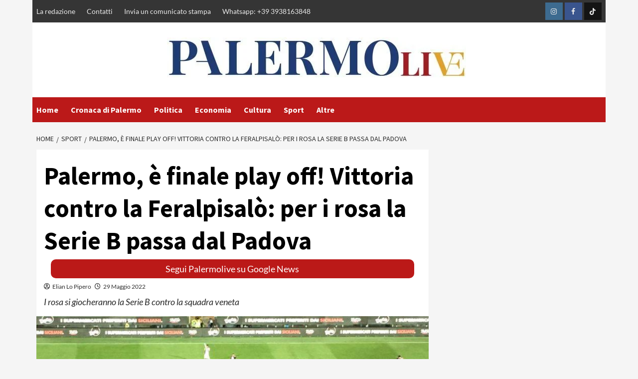

--- FILE ---
content_type: text/html; charset=UTF-8
request_url: https://www.palermolive.it/palermo-finale-play-off-serie-c-vittoria-feralpisalo/
body_size: 35731
content:
<!doctype html>
<html lang="it-IT">
<head><meta charset="UTF-8"><script>if(navigator.userAgent.match(/MSIE|Internet Explorer/i)||navigator.userAgent.match(/Trident\/7\..*?rv:11/i)){var href=document.location.href;if(!href.match(/[?&]nowprocket/)){if(href.indexOf("?")==-1){if(href.indexOf("#")==-1){document.location.href=href+"?nowprocket=1"}else{document.location.href=href.replace("#","?nowprocket=1#")}}else{if(href.indexOf("#")==-1){document.location.href=href+"&nowprocket=1"}else{document.location.href=href.replace("#","&nowprocket=1#")}}}}</script><script>(()=>{class RocketLazyLoadScripts{constructor(){this.v="2.0.3",this.userEvents=["keydown","keyup","mousedown","mouseup","mousemove","mouseover","mouseenter","mouseout","mouseleave","touchmove","touchstart","touchend","touchcancel","wheel","click","dblclick","input","visibilitychange"],this.attributeEvents=["onblur","onclick","oncontextmenu","ondblclick","onfocus","onmousedown","onmouseenter","onmouseleave","onmousemove","onmouseout","onmouseover","onmouseup","onmousewheel","onscroll","onsubmit"]}async t(){this.i(),this.o(),/iP(ad|hone)/.test(navigator.userAgent)&&this.h(),this.u(),this.l(this),this.m(),this.k(this),this.p(this),this._(),await Promise.all([this.R(),this.L()]),this.lastBreath=Date.now(),this.S(this),this.P(),this.D(),this.O(),this.M(),await this.C(this.delayedScripts.normal),await this.C(this.delayedScripts.defer),await this.C(this.delayedScripts.async),this.F("domReady"),await this.T(),await this.j(),await this.I(),this.F("windowLoad"),await this.A(),window.dispatchEvent(new Event("rocket-allScriptsLoaded")),this.everythingLoaded=!0,this.lastTouchEnd&&await new Promise((t=>setTimeout(t,500-Date.now()+this.lastTouchEnd))),this.H(),this.F("all"),this.U(),this.W()}i(){this.CSPIssue=sessionStorage.getItem("rocketCSPIssue"),document.addEventListener("securitypolicyviolation",(t=>{this.CSPIssue||"script-src-elem"!==t.violatedDirective||"data"!==t.blockedURI||(this.CSPIssue=!0,sessionStorage.setItem("rocketCSPIssue",!0))}),{isRocket:!0})}o(){window.addEventListener("pageshow",(t=>{this.persisted=t.persisted,this.realWindowLoadedFired=!0}),{isRocket:!0}),window.addEventListener("pagehide",(()=>{this.onFirstUserAction=null}),{isRocket:!0})}h(){let t;function e(e){t=e}window.addEventListener("touchstart",e,{isRocket:!0}),window.addEventListener("touchend",(function i(o){Math.abs(o.changedTouches[0].pageX-t.changedTouches[0].pageX)<10&&Math.abs(o.changedTouches[0].pageY-t.changedTouches[0].pageY)<10&&o.timeStamp-t.timeStamp<200&&(o.target.dispatchEvent(new PointerEvent("click",{target:o.target,bubbles:!0,cancelable:!0,detail:1})),event.preventDefault(),window.removeEventListener("touchstart",e,{isRocket:!0}),window.removeEventListener("touchend",i,{isRocket:!0}))}),{isRocket:!0})}q(t){this.userActionTriggered||("mousemove"!==t.type||this.firstMousemoveIgnored?"keyup"===t.type||"mouseover"===t.type||"mouseout"===t.type||(this.userActionTriggered=!0,this.onFirstUserAction&&this.onFirstUserAction()):this.firstMousemoveIgnored=!0),"click"===t.type&&t.preventDefault(),this.savedUserEvents.length>0&&(t.stopPropagation(),t.stopImmediatePropagation()),"touchstart"===this.lastEvent&&"touchend"===t.type&&(this.lastTouchEnd=Date.now()),"click"===t.type&&(this.lastTouchEnd=0),this.lastEvent=t.type,this.savedUserEvents.push(t)}u(){this.savedUserEvents=[],this.userEventHandler=this.q.bind(this),this.userEvents.forEach((t=>window.addEventListener(t,this.userEventHandler,{passive:!1,isRocket:!0})))}U(){this.userEvents.forEach((t=>window.removeEventListener(t,this.userEventHandler,{passive:!1,isRocket:!0}))),this.savedUserEvents.forEach((t=>{t.target.dispatchEvent(new window[t.constructor.name](t.type,t))}))}m(){this.eventsMutationObserver=new MutationObserver((t=>{const e="return false";for(const i of t){if("attributes"===i.type){const t=i.target.getAttribute(i.attributeName);t&&t!==e&&(i.target.setAttribute("data-rocket-"+i.attributeName,t),i.target["rocket"+i.attributeName]=new Function("event",t),i.target.setAttribute(i.attributeName,e))}"childList"===i.type&&i.addedNodes.forEach((t=>{if(t.nodeType===Node.ELEMENT_NODE)for(const i of t.attributes)this.attributeEvents.includes(i.name)&&i.value&&""!==i.value&&(t.setAttribute("data-rocket-"+i.name,i.value),t["rocket"+i.name]=new Function("event",i.value),t.setAttribute(i.name,e))}))}})),this.eventsMutationObserver.observe(document,{subtree:!0,childList:!0,attributeFilter:this.attributeEvents})}H(){this.eventsMutationObserver.disconnect(),this.attributeEvents.forEach((t=>{document.querySelectorAll("[data-rocket-"+t+"]").forEach((e=>{e.setAttribute(t,e.getAttribute("data-rocket-"+t)),e.removeAttribute("data-rocket-"+t)}))}))}k(t){Object.defineProperty(HTMLElement.prototype,"onclick",{get(){return this.rocketonclick||null},set(e){this.rocketonclick=e,this.setAttribute(t.everythingLoaded?"onclick":"data-rocket-onclick","this.rocketonclick(event)")}})}S(t){function e(e,i){let o=e[i];e[i]=null,Object.defineProperty(e,i,{get:()=>o,set(s){t.everythingLoaded?o=s:e["rocket"+i]=o=s}})}e(document,"onreadystatechange"),e(window,"onload"),e(window,"onpageshow");try{Object.defineProperty(document,"readyState",{get:()=>t.rocketReadyState,set(e){t.rocketReadyState=e},configurable:!0}),document.readyState="loading"}catch(t){console.log("WPRocket DJE readyState conflict, bypassing")}}l(t){this.originalAddEventListener=EventTarget.prototype.addEventListener,this.originalRemoveEventListener=EventTarget.prototype.removeEventListener,this.savedEventListeners=[],EventTarget.prototype.addEventListener=function(e,i,o){o&&o.isRocket||!t.B(e,this)&&!t.userEvents.includes(e)||t.B(e,this)&&!t.userActionTriggered||e.startsWith("rocket-")||t.everythingLoaded?t.originalAddEventListener.call(this,e,i,o):t.savedEventListeners.push({target:this,remove:!1,type:e,func:i,options:o})},EventTarget.prototype.removeEventListener=function(e,i,o){o&&o.isRocket||!t.B(e,this)&&!t.userEvents.includes(e)||t.B(e,this)&&!t.userActionTriggered||e.startsWith("rocket-")||t.everythingLoaded?t.originalRemoveEventListener.call(this,e,i,o):t.savedEventListeners.push({target:this,remove:!0,type:e,func:i,options:o})}}F(t){"all"===t&&(EventTarget.prototype.addEventListener=this.originalAddEventListener,EventTarget.prototype.removeEventListener=this.originalRemoveEventListener),this.savedEventListeners=this.savedEventListeners.filter((e=>{let i=e.type,o=e.target||window;return"domReady"===t&&"DOMContentLoaded"!==i&&"readystatechange"!==i||("windowLoad"===t&&"load"!==i&&"readystatechange"!==i&&"pageshow"!==i||(this.B(i,o)&&(i="rocket-"+i),e.remove?o.removeEventListener(i,e.func,e.options):o.addEventListener(i,e.func,e.options),!1))}))}p(t){let e;function i(e){return t.everythingLoaded?e:e.split(" ").map((t=>"load"===t||t.startsWith("load.")?"rocket-jquery-load":t)).join(" ")}function o(o){function s(e){const s=o.fn[e];o.fn[e]=o.fn.init.prototype[e]=function(){return this[0]===window&&t.userActionTriggered&&("string"==typeof arguments[0]||arguments[0]instanceof String?arguments[0]=i(arguments[0]):"object"==typeof arguments[0]&&Object.keys(arguments[0]).forEach((t=>{const e=arguments[0][t];delete arguments[0][t],arguments[0][i(t)]=e}))),s.apply(this,arguments),this}}if(o&&o.fn&&!t.allJQueries.includes(o)){const e={DOMContentLoaded:[],"rocket-DOMContentLoaded":[]};for(const t in e)document.addEventListener(t,(()=>{e[t].forEach((t=>t()))}),{isRocket:!0});o.fn.ready=o.fn.init.prototype.ready=function(i){function s(){parseInt(o.fn.jquery)>2?setTimeout((()=>i.bind(document)(o))):i.bind(document)(o)}return t.realDomReadyFired?!t.userActionTriggered||t.fauxDomReadyFired?s():e["rocket-DOMContentLoaded"].push(s):e.DOMContentLoaded.push(s),o([])},s("on"),s("one"),s("off"),t.allJQueries.push(o)}e=o}t.allJQueries=[],o(window.jQuery),Object.defineProperty(window,"jQuery",{get:()=>e,set(t){o(t)}})}P(){const t=new Map;document.write=document.writeln=function(e){const i=document.currentScript,o=document.createRange(),s=i.parentElement;let n=t.get(i);void 0===n&&(n=i.nextSibling,t.set(i,n));const c=document.createDocumentFragment();o.setStart(c,0),c.appendChild(o.createContextualFragment(e)),s.insertBefore(c,n)}}async R(){return new Promise((t=>{this.userActionTriggered?t():this.onFirstUserAction=t}))}async L(){return new Promise((t=>{document.addEventListener("DOMContentLoaded",(()=>{this.realDomReadyFired=!0,t()}),{isRocket:!0})}))}async I(){return this.realWindowLoadedFired?Promise.resolve():new Promise((t=>{window.addEventListener("load",t,{isRocket:!0})}))}M(){this.pendingScripts=[];this.scriptsMutationObserver=new MutationObserver((t=>{for(const e of t)e.addedNodes.forEach((t=>{"SCRIPT"!==t.tagName||t.noModule||t.isWPRocket||this.pendingScripts.push({script:t,promise:new Promise((e=>{const i=()=>{const i=this.pendingScripts.findIndex((e=>e.script===t));i>=0&&this.pendingScripts.splice(i,1),e()};t.addEventListener("load",i,{isRocket:!0}),t.addEventListener("error",i,{isRocket:!0}),setTimeout(i,1e3)}))})}))})),this.scriptsMutationObserver.observe(document,{childList:!0,subtree:!0})}async j(){await this.J(),this.pendingScripts.length?(await this.pendingScripts[0].promise,await this.j()):this.scriptsMutationObserver.disconnect()}D(){this.delayedScripts={normal:[],async:[],defer:[]},document.querySelectorAll("script[type$=rocketlazyloadscript]").forEach((t=>{t.hasAttribute("data-rocket-src")?t.hasAttribute("async")&&!1!==t.async?this.delayedScripts.async.push(t):t.hasAttribute("defer")&&!1!==t.defer||"module"===t.getAttribute("data-rocket-type")?this.delayedScripts.defer.push(t):this.delayedScripts.normal.push(t):this.delayedScripts.normal.push(t)}))}async _(){await this.L();let t=[];document.querySelectorAll("script[type$=rocketlazyloadscript][data-rocket-src]").forEach((e=>{let i=e.getAttribute("data-rocket-src");if(i&&!i.startsWith("data:")){i.startsWith("//")&&(i=location.protocol+i);try{const o=new URL(i).origin;o!==location.origin&&t.push({src:o,crossOrigin:e.crossOrigin||"module"===e.getAttribute("data-rocket-type")})}catch(t){}}})),t=[...new Map(t.map((t=>[JSON.stringify(t),t]))).values()],this.N(t,"preconnect")}async $(t){if(await this.G(),!0!==t.noModule||!("noModule"in HTMLScriptElement.prototype))return new Promise((e=>{let i;function o(){(i||t).setAttribute("data-rocket-status","executed"),e()}try{if(navigator.userAgent.includes("Firefox/")||""===navigator.vendor||this.CSPIssue)i=document.createElement("script"),[...t.attributes].forEach((t=>{let e=t.nodeName;"type"!==e&&("data-rocket-type"===e&&(e="type"),"data-rocket-src"===e&&(e="src"),i.setAttribute(e,t.nodeValue))})),t.text&&(i.text=t.text),t.nonce&&(i.nonce=t.nonce),i.hasAttribute("src")?(i.addEventListener("load",o,{isRocket:!0}),i.addEventListener("error",(()=>{i.setAttribute("data-rocket-status","failed-network"),e()}),{isRocket:!0}),setTimeout((()=>{i.isConnected||e()}),1)):(i.text=t.text,o()),i.isWPRocket=!0,t.parentNode.replaceChild(i,t);else{const i=t.getAttribute("data-rocket-type"),s=t.getAttribute("data-rocket-src");i?(t.type=i,t.removeAttribute("data-rocket-type")):t.removeAttribute("type"),t.addEventListener("load",o,{isRocket:!0}),t.addEventListener("error",(i=>{this.CSPIssue&&i.target.src.startsWith("data:")?(console.log("WPRocket: CSP fallback activated"),t.removeAttribute("src"),this.$(t).then(e)):(t.setAttribute("data-rocket-status","failed-network"),e())}),{isRocket:!0}),s?(t.fetchPriority="high",t.removeAttribute("data-rocket-src"),t.src=s):t.src="data:text/javascript;base64,"+window.btoa(unescape(encodeURIComponent(t.text)))}}catch(i){t.setAttribute("data-rocket-status","failed-transform"),e()}}));t.setAttribute("data-rocket-status","skipped")}async C(t){const e=t.shift();return e?(e.isConnected&&await this.$(e),this.C(t)):Promise.resolve()}O(){this.N([...this.delayedScripts.normal,...this.delayedScripts.defer,...this.delayedScripts.async],"preload")}N(t,e){this.trash=this.trash||[];let i=!0;var o=document.createDocumentFragment();t.forEach((t=>{const s=t.getAttribute&&t.getAttribute("data-rocket-src")||t.src;if(s&&!s.startsWith("data:")){const n=document.createElement("link");n.href=s,n.rel=e,"preconnect"!==e&&(n.as="script",n.fetchPriority=i?"high":"low"),t.getAttribute&&"module"===t.getAttribute("data-rocket-type")&&(n.crossOrigin=!0),t.crossOrigin&&(n.crossOrigin=t.crossOrigin),t.integrity&&(n.integrity=t.integrity),t.nonce&&(n.nonce=t.nonce),o.appendChild(n),this.trash.push(n),i=!1}})),document.head.appendChild(o)}W(){this.trash.forEach((t=>t.remove()))}async T(){try{document.readyState="interactive"}catch(t){}this.fauxDomReadyFired=!0;try{await this.G(),document.dispatchEvent(new Event("rocket-readystatechange")),await this.G(),document.rocketonreadystatechange&&document.rocketonreadystatechange(),await this.G(),document.dispatchEvent(new Event("rocket-DOMContentLoaded")),await this.G(),window.dispatchEvent(new Event("rocket-DOMContentLoaded"))}catch(t){console.error(t)}}async A(){try{document.readyState="complete"}catch(t){}try{await this.G(),document.dispatchEvent(new Event("rocket-readystatechange")),await this.G(),document.rocketonreadystatechange&&document.rocketonreadystatechange(),await this.G(),window.dispatchEvent(new Event("rocket-load")),await this.G(),window.rocketonload&&window.rocketonload(),await this.G(),this.allJQueries.forEach((t=>t(window).trigger("rocket-jquery-load"))),await this.G();const t=new Event("rocket-pageshow");t.persisted=this.persisted,window.dispatchEvent(t),await this.G(),window.rocketonpageshow&&window.rocketonpageshow({persisted:this.persisted})}catch(t){console.error(t)}}async G(){Date.now()-this.lastBreath>45&&(await this.J(),this.lastBreath=Date.now())}async J(){return document.hidden?new Promise((t=>setTimeout(t))):new Promise((t=>requestAnimationFrame(t)))}B(t,e){return e===document&&"readystatechange"===t||(e===document&&"DOMContentLoaded"===t||(e===window&&"DOMContentLoaded"===t||(e===window&&"load"===t||e===window&&"pageshow"===t)))}static run(){(new RocketLazyLoadScripts).t()}}RocketLazyLoadScripts.run()})();</script>
	

	<meta name="google-site-verification" content="PBH73AZMCV8o2tzmEwBfsJUMFBPHXo5rPmkeF91h74E" />
    
    <meta name="viewport" content="width=device-width, initial-scale=1">
    <link rel="profile" href="http://gmpg.org/xfn/11">
	
	<!-- InMobi Choice. Consent Manager Tag v3.0 (for TCF 2.2) -->
<script type="rocketlazyloadscript" data-rocket-type="text/javascript" async=true>
(function() {
  var host = window.location.hostname;
  var element = document.createElement('script');
  var firstScript = document.getElementsByTagName('script')[0];
  var url = 'https://cmp.inmobi.com'
    .concat('/choice/', '5uBzFnJdUcdpe', '/', host, '/choice.js?tag_version=V3');
  var uspTries = 0;
  var uspTriesLimit = 3;
  element.async = true;
  element.type = 'text/javascript';
  element.src = url;

  firstScript.parentNode.insertBefore(element, firstScript);

  function makeStub() {
    var TCF_LOCATOR_NAME = '__tcfapiLocator';
    var queue = [];
    var win = window;
    var cmpFrame;

    function addFrame() {
      var doc = win.document;
      var otherCMP = !!(win.frames[TCF_LOCATOR_NAME]);

      if (!otherCMP) {
        if (doc.body) {
          var iframe = doc.createElement('iframe');

          iframe.style.cssText = 'display:none';
          iframe.name = TCF_LOCATOR_NAME;
          doc.body.appendChild(iframe);
        } else {
          setTimeout(addFrame, 5);
        }
      }
      return !otherCMP;
    }

    function tcfAPIHandler() {
      var gdprApplies;
      var args = arguments;

      if (!args.length) {
        return queue;
      } else if (args[0] === 'setGdprApplies') {
        if (
          args.length > 3 &&
          args[2] === 2 &&
          typeof args[3] === 'boolean'
        ) {
          gdprApplies = args[3];
          if (typeof args[2] === 'function') {
            args[2]('set', true);
          }
        }
      } else if (args[0] === 'ping') {
        var retr = {
          gdprApplies: gdprApplies,
          cmpLoaded: false,
          cmpStatus: 'stub'
        };

        if (typeof args[2] === 'function') {
          args[2](retr);
        }
      } else {
        if(args[0] === 'init' && typeof args[3] === 'object') {
          args[3] = Object.assign(args[3], { tag_version: 'V3' });
        }
        queue.push(args);
      }
    }

    function postMessageEventHandler(event) {
      var msgIsString = typeof event.data === 'string';
      var json = {};

      try {
        if (msgIsString) {
          json = JSON.parse(event.data);
        } else {
          json = event.data;
        }
      } catch (ignore) {}

      var payload = json.__tcfapiCall;

      if (payload) {
        window.__tcfapi(
          payload.command,
          payload.version,
          function(retValue, success) {
            var returnMsg = {
              __tcfapiReturn: {
                returnValue: retValue,
                success: success,
                callId: payload.callId
              }
            };
            if (msgIsString) {
              returnMsg = JSON.stringify(returnMsg);
            }
            if (event && event.source && event.source.postMessage) {
              event.source.postMessage(returnMsg, '*');
            }
          },
          payload.parameter
        );
      }
    }

    while (win) {
      try {
        if (win.frames[TCF_LOCATOR_NAME]) {
          cmpFrame = win;
          break;
        }
      } catch (ignore) {}

      if (win === window.top) {
        break;
      }
      win = win.parent;
    }
    if (!cmpFrame) {
      addFrame();
      win.__tcfapi = tcfAPIHandler;
      win.addEventListener('message', postMessageEventHandler, false);
    }
  };

  makeStub();

  function makeGppStub() {
    const CMP_ID = 10;
    const SUPPORTED_APIS = [
      '2:tcfeuv2',
      '6:uspv1',
      '7:usnatv1',
      '8:usca',
      '9:usvav1',
      '10:uscov1',
      '11:usutv1',
      '12:usctv1'
    ];

    window.__gpp_addFrame = function (n) {
      if (!window.frames[n]) {
        if (document.body) {
          var i = document.createElement("iframe");
          i.style.cssText = "display:none";
          i.name = n;
          document.body.appendChild(i);
        } else {
          window.setTimeout(window.__gpp_addFrame, 10, n);
        }
      }
    };
    window.__gpp_stub = function () {
      var b = arguments;
      __gpp.queue = __gpp.queue || [];
      __gpp.events = __gpp.events || [];

      if (!b.length || (b.length == 1 && b[0] == "queue")) {
        return __gpp.queue;
      }

      if (b.length == 1 && b[0] == "events") {
        return __gpp.events;
      }

      var cmd = b[0];
      var clb = b.length > 1 ? b[1] : null;
      var par = b.length > 2 ? b[2] : null;
      if (cmd === "ping") {
        clb(
          {
            gppVersion: "1.1", // must be “Version.Subversion”, current: “1.1”
            cmpStatus: "stub", // possible values: stub, loading, loaded, error
            cmpDisplayStatus: "hidden", // possible values: hidden, visible, disabled
            signalStatus: "not ready", // possible values: not ready, ready
            supportedAPIs: SUPPORTED_APIS, // list of supported APIs
            cmpId: CMP_ID, // IAB assigned CMP ID, may be 0 during stub/loading
            sectionList: [],
            applicableSections: [-1],
            gppString: "",
            parsedSections: {},
          },
          true
        );
      } else if (cmd === "addEventListener") {
        if (!("lastId" in __gpp)) {
          __gpp.lastId = 0;
        }
        __gpp.lastId++;
        var lnr = __gpp.lastId;
        __gpp.events.push({
          id: lnr,
          callback: clb,
          parameter: par,
        });
        clb(
          {
            eventName: "listenerRegistered",
            listenerId: lnr, // Registered ID of the listener
            data: true, // positive signal
            pingData: {
              gppVersion: "1.1", // must be “Version.Subversion”, current: “1.1”
              cmpStatus: "stub", // possible values: stub, loading, loaded, error
              cmpDisplayStatus: "hidden", // possible values: hidden, visible, disabled
              signalStatus: "not ready", // possible values: not ready, ready
              supportedAPIs: SUPPORTED_APIS, // list of supported APIs
              cmpId: CMP_ID, // list of supported APIs
              sectionList: [],
              applicableSections: [-1],
              gppString: "",
              parsedSections: {},
            },
          },
          true
        );
      } else if (cmd === "removeEventListener") {
        var success = false;
        for (var i = 0; i < __gpp.events.length; i++) {
          if (__gpp.events[i].id == par) {
            __gpp.events.splice(i, 1);
            success = true;
            break;
          }
        }
        clb(
          {
            eventName: "listenerRemoved",
            listenerId: par, // Registered ID of the listener
            data: success, // status info
            pingData: {
              gppVersion: "1.1", // must be “Version.Subversion”, current: “1.1”
              cmpStatus: "stub", // possible values: stub, loading, loaded, error
              cmpDisplayStatus: "hidden", // possible values: hidden, visible, disabled
              signalStatus: "not ready", // possible values: not ready, ready
              supportedAPIs: SUPPORTED_APIS, // list of supported APIs
              cmpId: CMP_ID, // CMP ID
              sectionList: [],
              applicableSections: [-1],
              gppString: "",
              parsedSections: {},
            },
          },
          true
        );
      } else if (cmd === "hasSection") {
        clb(false, true);
      } else if (cmd === "getSection" || cmd === "getField") {
        clb(null, true);
      }
      //queue all other commands
      else {
        __gpp.queue.push([].slice.apply(b));
      }
    };
    window.__gpp_msghandler = function (event) {
      var msgIsString = typeof event.data === "string";
      try {
        var json = msgIsString ? JSON.parse(event.data) : event.data;
      } catch (e) {
        var json = null;
      }
      if (typeof json === "object" && json !== null && "__gppCall" in json) {
        var i = json.__gppCall;
        window.__gpp(
          i.command,
          function (retValue, success) {
            var returnMsg = {
              __gppReturn: {
                returnValue: retValue,
                success: success,
                callId: i.callId,
              },
            };
            event.source.postMessage(msgIsString ? JSON.stringify(returnMsg) : returnMsg, "*");
          },
          "parameter" in i ? i.parameter : null,
          "version" in i ? i.version : "1.1"
        );
      }
    };
    if (!("__gpp" in window) || typeof window.__gpp !== "function") {
      window.__gpp = window.__gpp_stub;
      window.addEventListener("message", window.__gpp_msghandler, false);
      window.__gpp_addFrame("__gppLocator");
    }
  };

  makeGppStub();

  var uspStubFunction = function() {
    var arg = arguments;
    if (typeof window.__uspapi !== uspStubFunction) {
      setTimeout(function() {
        if (typeof window.__uspapi !== 'undefined') {
          window.__uspapi.apply(window.__uspapi, arg);
        }
      }, 500);
    }
  };

  var checkIfUspIsReady = function() {
    uspTries++;
    if (window.__uspapi === uspStubFunction && uspTries < uspTriesLimit) {
      console.warn('USP is not accessible');
    } else {
      clearInterval(uspInterval);
    }
  };

  if (typeof window.__uspapi === 'undefined') {
    window.__uspapi = uspStubFunction;
    var uspInterval = setInterval(checkIfUspIsReady, 6000);
  }
})();
</script>
<!-- End InMobi Choice. Consent Manager Tag v3.0 (for TCF 2.2) -->
	
	<script type="rocketlazyloadscript" data-minify="1" async data-rocket-src="https://www.palermolive.it/wp-content/cache/min/1/ad-system/lib/prebid.js?ver=1768927880" crossorigin="anonymous"></script>
	<script type="rocketlazyloadscript" data-minify="1" async data-rocket-src="https://www.palermolive.it/wp-content/cache/min/1/tag/js/gpt.js?ver=1768927880" crossorigin="anonymous"></script>
	<script type="rocketlazyloadscript" data-minify="1" async data-rocket-src="https://www.palermolive.it/wp-content/cache/min/1/ad-system/loader.js?ver=1768927880" crossorigin="anonymous"></script>
	
    <meta name='robots' content='index, follow, max-image-preview:large, max-snippet:-1, max-video-preview:-1' />

	<!-- This site is optimized with the Yoast SEO plugin v19.10 - https://yoast.com/wordpress/plugins/seo/ -->
	<title>Palermo, è finale play off! Vittoria contro la Feralpisalò: per i rosa la Serie B passa dal Padova</title><link rel="stylesheet" href="https://www.palermolive.it/wp-content/cache/fonts/1/google-fonts/css/3/e/f/063b97988b903d226bda71a77892a.css" data-wpr-hosted-gf-parameters="family=Lato%3A400%2C300%2C400italic%2C900%2C700%7CSource%20Sans%20Pro%3A400%2C400i%2C700%2C700i&subset=latin%2Clatin-ext&display=swap"/>
	<meta name="description" content="Il Palermo batte la Feralpisalò nel match di ritorno della semifinale play off di Serie C e vola in finale" />
	<link rel="canonical" href="https://www.palermolive.it/palermo-finale-play-off-serie-c-vittoria-feralpisalo/" />
	<meta property="og:locale" content="it_IT" />
	<meta property="og:type" content="article" />
	<meta property="og:title" content="Palermo, è finale play off! Vittoria contro la Feralpisalò: per i rosa la Serie B passa dal Padova" />
	<meta property="og:description" content="Il Palermo batte la Feralpisalò nel match di ritorno della semifinale play off di Serie C e vola in finale" />
	<meta property="og:url" content="https://www.palermolive.it/palermo-finale-play-off-serie-c-vittoria-feralpisalo/" />
	<meta property="og:site_name" content="PalermoLive.it" />
	<meta property="article:published_time" content="2022-05-29T20:33:14+00:00" />
	<meta property="article:modified_time" content="2022-05-30T06:31:18+00:00" />
	<meta property="og:image" content="https://www.palermolive.it/wp-content/uploads/2022/05/WhatsApp-Image-2022-05-29-at-21.48.11.jpeg" />
	<meta property="og:image:width" content="1920" />
	<meta property="og:image:height" content="1440" />
	<meta property="og:image:type" content="image/jpeg" />
	<meta name="author" content="Elian Lo Pipero" />
	<meta name="twitter:card" content="summary_large_image" />
	<meta name="twitter:label1" content="Scritto da" />
	<meta name="twitter:data1" content="Elian Lo Pipero" />
	<meta name="twitter:label2" content="Tempo di lettura stimato" />
	<meta name="twitter:data2" content="3 minuti" />
	<script type="application/ld+json" class="yoast-schema-graph">{"@context":"https://schema.org","@graph":[{"@type":"Article","@id":"https://www.palermolive.it/palermo-finale-play-off-serie-c-vittoria-feralpisalo/#article","isPartOf":{"@id":"https://www.palermolive.it/palermo-finale-play-off-serie-c-vittoria-feralpisalo/"},"author":{"name":"Elian Lo Pipero","@id":"https://www.palermolive.it/#/schema/person/7e53e943c5850e104c9a51a2d46b9381"},"headline":"Palermo, è finale play off! Vittoria contro la Feralpisalò: per i rosa la Serie B passa dal Padova","datePublished":"2022-05-29T20:33:14+00:00","dateModified":"2022-05-30T06:31:18+00:00","mainEntityOfPage":{"@id":"https://www.palermolive.it/palermo-finale-play-off-serie-c-vittoria-feralpisalo/"},"wordCount":538,"publisher":{"@id":"https://www.palermolive.it/#organization"},"image":{"@id":"https://www.palermolive.it/palermo-finale-play-off-serie-c-vittoria-feralpisalo/#primaryimage"},"thumbnailUrl":"https://www.palermolive.it/wp-content/uploads/2022/05/WhatsApp-Image-2022-05-29-at-21.48.11.jpeg","keywords":["FERALPISALO","Palermo fc","play off","serie c"],"articleSection":["Calcio","Sport"],"inLanguage":"it-IT"},{"@type":"WebPage","@id":"https://www.palermolive.it/palermo-finale-play-off-serie-c-vittoria-feralpisalo/","url":"https://www.palermolive.it/palermo-finale-play-off-serie-c-vittoria-feralpisalo/","name":"Palermo, è finale play off! Vittoria contro la Feralpisalò: per i rosa la Serie B passa dal Padova","isPartOf":{"@id":"https://www.palermolive.it/#website"},"primaryImageOfPage":{"@id":"https://www.palermolive.it/palermo-finale-play-off-serie-c-vittoria-feralpisalo/#primaryimage"},"image":{"@id":"https://www.palermolive.it/palermo-finale-play-off-serie-c-vittoria-feralpisalo/#primaryimage"},"thumbnailUrl":"https://www.palermolive.it/wp-content/uploads/2022/05/WhatsApp-Image-2022-05-29-at-21.48.11.jpeg","datePublished":"2022-05-29T20:33:14+00:00","dateModified":"2022-05-30T06:31:18+00:00","description":"Il Palermo batte la Feralpisalò nel match di ritorno della semifinale play off di Serie C e vola in finale","breadcrumb":{"@id":"https://www.palermolive.it/palermo-finale-play-off-serie-c-vittoria-feralpisalo/#breadcrumb"},"inLanguage":"it-IT","potentialAction":[{"@type":"ReadAction","target":["https://www.palermolive.it/palermo-finale-play-off-serie-c-vittoria-feralpisalo/"]}]},{"@type":"ImageObject","inLanguage":"it-IT","@id":"https://www.palermolive.it/palermo-finale-play-off-serie-c-vittoria-feralpisalo/#primaryimage","url":"https://www.palermolive.it/wp-content/uploads/2022/05/WhatsApp-Image-2022-05-29-at-21.48.11.jpeg","contentUrl":"https://www.palermolive.it/wp-content/uploads/2022/05/WhatsApp-Image-2022-05-29-at-21.48.11.jpeg","width":1920,"height":1440,"caption":"Feralpisalò"},{"@type":"BreadcrumbList","@id":"https://www.palermolive.it/palermo-finale-play-off-serie-c-vittoria-feralpisalo/#breadcrumb","itemListElement":[{"@type":"ListItem","position":1,"name":"Home","item":"https://www.palermolive.it/"},{"@type":"ListItem","position":2,"name":"Palermo, è finale play off! Vittoria contro la Feralpisalò: per i rosa la Serie B passa dal Padova"}]},{"@type":"WebSite","@id":"https://www.palermolive.it/#website","url":"https://www.palermolive.it/","name":"Palermolive.it","description":"Giornale di cronaca e notizie da Palermo per i cittadini palermitani","publisher":{"@id":"https://www.palermolive.it/#organization"},"alternateName":"Palermolive.it","potentialAction":[{"@type":"SearchAction","target":{"@type":"EntryPoint","urlTemplate":"https://www.palermolive.it/?s={search_term_string}"},"query-input":"required name=search_term_string"}],"inLanguage":"it-IT"},{"@type":"Organization","@id":"https://www.palermolive.it/#organization","name":"Palermolive.it","alternateName":"Palermolive.it","url":"https://www.palermolive.it/","logo":{"@type":"ImageObject","inLanguage":"it-IT","@id":"https://www.palermolive.it/#/schema/logo/image/","url":"https://www.palermolive.it/wp-content/uploads/2020/11/logo_home.png","contentUrl":"https://www.palermolive.it/wp-content/uploads/2020/11/logo_home.png","width":500,"height":150,"caption":"Palermolive.it"},"image":{"@id":"https://www.palermolive.it/#/schema/logo/image/"}},{"@type":"Person","@id":"https://www.palermolive.it/#/schema/person/7e53e943c5850e104c9a51a2d46b9381","name":"Elian Lo Pipero","image":{"@type":"ImageObject","inLanguage":"it-IT","@id":"https://www.palermolive.it/#/schema/person/image/","url":"https://secure.gravatar.com/avatar/530c93082d2d1d902348bd1b8f8e1bcb?s=96&d=mm&r=g","contentUrl":"https://secure.gravatar.com/avatar/530c93082d2d1d902348bd1b8f8e1bcb?s=96&d=mm&r=g","caption":"Elian Lo Pipero"},"description":"Nato a Palermo nel 1993. Laureato alla triennale di Scienze della Comunicazione per i Media e le Istituzioni. Da dicembre 2019 abilitato alla professione di Giornalista Pubblicista presso l'Ordine Nazionale Giornalisti di Roma. Collaborazioni giornalistiche con il giornale \"L'Ora\", con le testate giornalistiche \"Si24.it\", \"Rotocalcio.org\", \"ForzaPalermo.it\" e \"ilmoderatore.it\". Collaborazione televisiva con \"Sicilia HD\" e \"Rotocalcio.org."}]}</script>
	<!-- / Yoast SEO plugin. -->


<link rel="amphtml" href="https://www.palermolive.it/palermo-finale-play-off-serie-c-vittoria-feralpisalo/amp/" /><meta name="generator" content="AMP for WP 1.0.93.2"/>

<link rel="alternate" type="application/rss+xml" title="PalermoLive.it &raquo; Feed" href="https://www.palermolive.it/feed/" />
<style id='wp-emoji-styles-inline-css' type='text/css'>

	img.wp-smiley, img.emoji {
		display: inline !important;
		border: none !important;
		box-shadow: none !important;
		height: 1em !important;
		width: 1em !important;
		margin: 0 0.07em !important;
		vertical-align: -0.1em !important;
		background: none !important;
		padding: 0 !important;
	}
</style>
<link rel='stylesheet' id='wp-block-library-css' href='https://www.palermolive.it/wp-includes/css/dist/block-library/style.min.css?ver=6.4.3' type='text/css' media='all' />
<style id='classic-theme-styles-inline-css' type='text/css'>
/*! This file is auto-generated */
.wp-block-button__link{color:#fff;background-color:#32373c;border-radius:9999px;box-shadow:none;text-decoration:none;padding:calc(.667em + 2px) calc(1.333em + 2px);font-size:1.125em}.wp-block-file__button{background:#32373c;color:#fff;text-decoration:none}
</style>
<style id='global-styles-inline-css' type='text/css'>
body{--wp--preset--color--black: #000000;--wp--preset--color--cyan-bluish-gray: #abb8c3;--wp--preset--color--white: #ffffff;--wp--preset--color--pale-pink: #f78da7;--wp--preset--color--vivid-red: #cf2e2e;--wp--preset--color--luminous-vivid-orange: #ff6900;--wp--preset--color--luminous-vivid-amber: #fcb900;--wp--preset--color--light-green-cyan: #7bdcb5;--wp--preset--color--vivid-green-cyan: #00d084;--wp--preset--color--pale-cyan-blue: #8ed1fc;--wp--preset--color--vivid-cyan-blue: #0693e3;--wp--preset--color--vivid-purple: #9b51e0;--wp--preset--gradient--vivid-cyan-blue-to-vivid-purple: linear-gradient(135deg,rgba(6,147,227,1) 0%,rgb(155,81,224) 100%);--wp--preset--gradient--light-green-cyan-to-vivid-green-cyan: linear-gradient(135deg,rgb(122,220,180) 0%,rgb(0,208,130) 100%);--wp--preset--gradient--luminous-vivid-amber-to-luminous-vivid-orange: linear-gradient(135deg,rgba(252,185,0,1) 0%,rgba(255,105,0,1) 100%);--wp--preset--gradient--luminous-vivid-orange-to-vivid-red: linear-gradient(135deg,rgba(255,105,0,1) 0%,rgb(207,46,46) 100%);--wp--preset--gradient--very-light-gray-to-cyan-bluish-gray: linear-gradient(135deg,rgb(238,238,238) 0%,rgb(169,184,195) 100%);--wp--preset--gradient--cool-to-warm-spectrum: linear-gradient(135deg,rgb(74,234,220) 0%,rgb(151,120,209) 20%,rgb(207,42,186) 40%,rgb(238,44,130) 60%,rgb(251,105,98) 80%,rgb(254,248,76) 100%);--wp--preset--gradient--blush-light-purple: linear-gradient(135deg,rgb(255,206,236) 0%,rgb(152,150,240) 100%);--wp--preset--gradient--blush-bordeaux: linear-gradient(135deg,rgb(254,205,165) 0%,rgb(254,45,45) 50%,rgb(107,0,62) 100%);--wp--preset--gradient--luminous-dusk: linear-gradient(135deg,rgb(255,203,112) 0%,rgb(199,81,192) 50%,rgb(65,88,208) 100%);--wp--preset--gradient--pale-ocean: linear-gradient(135deg,rgb(255,245,203) 0%,rgb(182,227,212) 50%,rgb(51,167,181) 100%);--wp--preset--gradient--electric-grass: linear-gradient(135deg,rgb(202,248,128) 0%,rgb(113,206,126) 100%);--wp--preset--gradient--midnight: linear-gradient(135deg,rgb(2,3,129) 0%,rgb(40,116,252) 100%);--wp--preset--font-size--small: 13px;--wp--preset--font-size--medium: 20px;--wp--preset--font-size--large: 36px;--wp--preset--font-size--x-large: 42px;--wp--preset--spacing--20: 0.44rem;--wp--preset--spacing--30: 0.67rem;--wp--preset--spacing--40: 1rem;--wp--preset--spacing--50: 1.5rem;--wp--preset--spacing--60: 2.25rem;--wp--preset--spacing--70: 3.38rem;--wp--preset--spacing--80: 5.06rem;--wp--preset--shadow--natural: 6px 6px 9px rgba(0, 0, 0, 0.2);--wp--preset--shadow--deep: 12px 12px 50px rgba(0, 0, 0, 0.4);--wp--preset--shadow--sharp: 6px 6px 0px rgba(0, 0, 0, 0.2);--wp--preset--shadow--outlined: 6px 6px 0px -3px rgba(255, 255, 255, 1), 6px 6px rgba(0, 0, 0, 1);--wp--preset--shadow--crisp: 6px 6px 0px rgba(0, 0, 0, 1);}:where(.is-layout-flex){gap: 0.5em;}:where(.is-layout-grid){gap: 0.5em;}body .is-layout-flow > .alignleft{float: left;margin-inline-start: 0;margin-inline-end: 2em;}body .is-layout-flow > .alignright{float: right;margin-inline-start: 2em;margin-inline-end: 0;}body .is-layout-flow > .aligncenter{margin-left: auto !important;margin-right: auto !important;}body .is-layout-constrained > .alignleft{float: left;margin-inline-start: 0;margin-inline-end: 2em;}body .is-layout-constrained > .alignright{float: right;margin-inline-start: 2em;margin-inline-end: 0;}body .is-layout-constrained > .aligncenter{margin-left: auto !important;margin-right: auto !important;}body .is-layout-constrained > :where(:not(.alignleft):not(.alignright):not(.alignfull)){max-width: var(--wp--style--global--content-size);margin-left: auto !important;margin-right: auto !important;}body .is-layout-constrained > .alignwide{max-width: var(--wp--style--global--wide-size);}body .is-layout-flex{display: flex;}body .is-layout-flex{flex-wrap: wrap;align-items: center;}body .is-layout-flex > *{margin: 0;}body .is-layout-grid{display: grid;}body .is-layout-grid > *{margin: 0;}:where(.wp-block-columns.is-layout-flex){gap: 2em;}:where(.wp-block-columns.is-layout-grid){gap: 2em;}:where(.wp-block-post-template.is-layout-flex){gap: 1.25em;}:where(.wp-block-post-template.is-layout-grid){gap: 1.25em;}.has-black-color{color: var(--wp--preset--color--black) !important;}.has-cyan-bluish-gray-color{color: var(--wp--preset--color--cyan-bluish-gray) !important;}.has-white-color{color: var(--wp--preset--color--white) !important;}.has-pale-pink-color{color: var(--wp--preset--color--pale-pink) !important;}.has-vivid-red-color{color: var(--wp--preset--color--vivid-red) !important;}.has-luminous-vivid-orange-color{color: var(--wp--preset--color--luminous-vivid-orange) !important;}.has-luminous-vivid-amber-color{color: var(--wp--preset--color--luminous-vivid-amber) !important;}.has-light-green-cyan-color{color: var(--wp--preset--color--light-green-cyan) !important;}.has-vivid-green-cyan-color{color: var(--wp--preset--color--vivid-green-cyan) !important;}.has-pale-cyan-blue-color{color: var(--wp--preset--color--pale-cyan-blue) !important;}.has-vivid-cyan-blue-color{color: var(--wp--preset--color--vivid-cyan-blue) !important;}.has-vivid-purple-color{color: var(--wp--preset--color--vivid-purple) !important;}.has-black-background-color{background-color: var(--wp--preset--color--black) !important;}.has-cyan-bluish-gray-background-color{background-color: var(--wp--preset--color--cyan-bluish-gray) !important;}.has-white-background-color{background-color: var(--wp--preset--color--white) !important;}.has-pale-pink-background-color{background-color: var(--wp--preset--color--pale-pink) !important;}.has-vivid-red-background-color{background-color: var(--wp--preset--color--vivid-red) !important;}.has-luminous-vivid-orange-background-color{background-color: var(--wp--preset--color--luminous-vivid-orange) !important;}.has-luminous-vivid-amber-background-color{background-color: var(--wp--preset--color--luminous-vivid-amber) !important;}.has-light-green-cyan-background-color{background-color: var(--wp--preset--color--light-green-cyan) !important;}.has-vivid-green-cyan-background-color{background-color: var(--wp--preset--color--vivid-green-cyan) !important;}.has-pale-cyan-blue-background-color{background-color: var(--wp--preset--color--pale-cyan-blue) !important;}.has-vivid-cyan-blue-background-color{background-color: var(--wp--preset--color--vivid-cyan-blue) !important;}.has-vivid-purple-background-color{background-color: var(--wp--preset--color--vivid-purple) !important;}.has-black-border-color{border-color: var(--wp--preset--color--black) !important;}.has-cyan-bluish-gray-border-color{border-color: var(--wp--preset--color--cyan-bluish-gray) !important;}.has-white-border-color{border-color: var(--wp--preset--color--white) !important;}.has-pale-pink-border-color{border-color: var(--wp--preset--color--pale-pink) !important;}.has-vivid-red-border-color{border-color: var(--wp--preset--color--vivid-red) !important;}.has-luminous-vivid-orange-border-color{border-color: var(--wp--preset--color--luminous-vivid-orange) !important;}.has-luminous-vivid-amber-border-color{border-color: var(--wp--preset--color--luminous-vivid-amber) !important;}.has-light-green-cyan-border-color{border-color: var(--wp--preset--color--light-green-cyan) !important;}.has-vivid-green-cyan-border-color{border-color: var(--wp--preset--color--vivid-green-cyan) !important;}.has-pale-cyan-blue-border-color{border-color: var(--wp--preset--color--pale-cyan-blue) !important;}.has-vivid-cyan-blue-border-color{border-color: var(--wp--preset--color--vivid-cyan-blue) !important;}.has-vivid-purple-border-color{border-color: var(--wp--preset--color--vivid-purple) !important;}.has-vivid-cyan-blue-to-vivid-purple-gradient-background{background: var(--wp--preset--gradient--vivid-cyan-blue-to-vivid-purple) !important;}.has-light-green-cyan-to-vivid-green-cyan-gradient-background{background: var(--wp--preset--gradient--light-green-cyan-to-vivid-green-cyan) !important;}.has-luminous-vivid-amber-to-luminous-vivid-orange-gradient-background{background: var(--wp--preset--gradient--luminous-vivid-amber-to-luminous-vivid-orange) !important;}.has-luminous-vivid-orange-to-vivid-red-gradient-background{background: var(--wp--preset--gradient--luminous-vivid-orange-to-vivid-red) !important;}.has-very-light-gray-to-cyan-bluish-gray-gradient-background{background: var(--wp--preset--gradient--very-light-gray-to-cyan-bluish-gray) !important;}.has-cool-to-warm-spectrum-gradient-background{background: var(--wp--preset--gradient--cool-to-warm-spectrum) !important;}.has-blush-light-purple-gradient-background{background: var(--wp--preset--gradient--blush-light-purple) !important;}.has-blush-bordeaux-gradient-background{background: var(--wp--preset--gradient--blush-bordeaux) !important;}.has-luminous-dusk-gradient-background{background: var(--wp--preset--gradient--luminous-dusk) !important;}.has-pale-ocean-gradient-background{background: var(--wp--preset--gradient--pale-ocean) !important;}.has-electric-grass-gradient-background{background: var(--wp--preset--gradient--electric-grass) !important;}.has-midnight-gradient-background{background: var(--wp--preset--gradient--midnight) !important;}.has-small-font-size{font-size: var(--wp--preset--font-size--small) !important;}.has-medium-font-size{font-size: var(--wp--preset--font-size--medium) !important;}.has-large-font-size{font-size: var(--wp--preset--font-size--large) !important;}.has-x-large-font-size{font-size: var(--wp--preset--font-size--x-large) !important;}
.wp-block-navigation a:where(:not(.wp-element-button)){color: inherit;}
:where(.wp-block-post-template.is-layout-flex){gap: 1.25em;}:where(.wp-block-post-template.is-layout-grid){gap: 1.25em;}
:where(.wp-block-columns.is-layout-flex){gap: 2em;}:where(.wp-block-columns.is-layout-grid){gap: 2em;}
.wp-block-pullquote{font-size: 1.5em;line-height: 1.6;}
</style>
<link data-minify="1" rel='stylesheet' id='magellano_browserpush-css' href='https://www.palermolive.it/wp-content/cache/min/1/wp-content/plugins/magellano-mt/includes/modules/magellano_browserpush/css/magellano_browserpush.css?ver=1768927880' type='text/css' media='all' />
<link rel='stylesheet' id='magellano-mt-css' href='https://www.palermolive.it/wp-content/plugins/magellano-mt/public/css/magellano-mt-public.css?ver=1.5.20' type='text/css' media='all' />
<link data-minify="1" rel='stylesheet' id='covernews-icons-css' href='https://www.palermolive.it/wp-content/cache/min/1/wp-content/themes/covernews-pro/assets/covernews-icons/style.css?ver=1768927880' type='text/css' media='all' />
<link data-minify="1" rel='stylesheet' id='bootstrap-css' href='https://www.palermolive.it/wp-content/cache/min/1/wp-content/themes/covernews-pro/assets/bootstrap/css/bootstrap.min.css?ver=1768927880' type='text/css' media='all' />
<link data-minify="1" rel='stylesheet' id='magnific-popup-css' href='https://www.palermolive.it/wp-content/cache/min/1/wp-content/themes/covernews-pro/assets/magnific-popup/magnific-popup.css?ver=1768927880' type='text/css' media='all' />

<link data-minify="1" rel='stylesheet' id='covernews-style-css' href='https://www.palermolive.it/wp-content/cache/min/1/wp-content/themes/covernews-pro/style.css?ver=1768927880' type='text/css' media='all' />
<style id='covernews-style-inline-css' type='text/css'>


                body .top-masthead {
        background: #353535;
        }


    
            body .top-masthead,
        body .top-masthead .top-navigation a:hover,
        body .top-masthead .top-navigation a {
        color: #ffffff;

        }

    
            body .offcanvas-menu span,
        body .primary-color {
        background-color: #2a2a2a;
        }

        body.default .wp-block-page-list li a, 
        body.default .wp-block-latest-posts li a, 
        body.default .wp-block-archives li a, 
        body.default .widget_recent_comments li, 
        body.default .widget_pages li a, 
        body.default .widget_archive li a, 
        body.default .widget_meta li a, 
        body.default .widget_nav_menu li a, 
        body.default .widget_recent_entries li a,

        .wp-block-calendar table caption, .wp-block-calendar table tbody,
        .comments-area .comment-author a,
        .comment .comment-reply-link,
        .comments-area .reply a.comment-reply-link,
        .comment-meta a, .comment-meta a:visited,
        .wp-block-categories li a, 
        .widget_categories li a,
        body.default .wp-block-latest-comments li a,
        .wp-block-tag-cloud a,
        .wp-block-tag-cloud a:visited,
        .tagcloud a,
        .tagcloud a:visited,
        .logged-in-as a,
        .logged-in-as a:visited,
        body.default .hentry .entry-header-details .post-excerpt a.aft-readmore,
        body.default .post-description .aft-readmore-wrapper a.aft-readmore,
        
        body.default .entry-content > [class*="wp-block-"] .wp-block-post-title a:not([class]), 
        body.default .entry-content > [class*="wp-block-"] .wp-block-categories-list.wp-block-categories a:not([class]),
        .woocommerce ul.cart_list li a, .woocommerce ul.product_list_widget li a,
        body.default.aft-main-banner-slider-grid-2 .slider-with-2-editors-picks .categorized-story span.author-links i, 
        body.default.aft-main-banner-slider-grid-2 .slider-with-2-editors-picks .categorized-story span.author-links a,
        body.default.aft-main-banner-slider-full .main-slider.aft-banner-slider .slider-figcaption span.author-links i, 
        body.default.aft-main-banner-slider-full .main-slider.aft-banner-slider .slider-figcaption span.author-links a,

        body.default .recentcomments a,
        body.default a.page-numbers,
        body.default .wp-post-author-meta a,
        body.default .entry-meta .tags-links a,
        body.default .em-breadcrumbs ul li a,
        body.default span.author-links a,
        body.default .comments-area .comment-form label,
        body{
        color: #2a2a2a;
        }

        .wp-block-tag-cloud.is-style-outline a,
        .tagcloud a{
            border-color: #2a2a2a;
        }
    
            .woocommerce #content input.button,
        .woocommerce #respond input#submit,
        .woocommerce a.button,
        .woocommerce button.button,
        .woocommerce input.button,
        .woocommerce-page #content input.button,
        .woocommerce-page #respond input#submit,
        .woocommerce-page a.button,
        .woocommerce-page button.button,
        .woocommerce-page input.button,
        .woocommerce nav.woocommerce-pagination ul li a:focus, 
        .woocommerce nav.woocommerce-pagination ul li a:hover, 
        .woocommerce nav.woocommerce-pagination ul li span.current,
        .woocommerce #content input.button.alt:hover,
        .woocommerce #respond input#submit.alt:hover,
        .woocommerce a.button.alt:hover,
        .woocommerce button.button.alt:hover,
        .woocommerce input.button.alt:hover,
        .woocommerce-page #content input.button.alt:hover,
        .woocommerce-page #respond input#submit.alt:hover,
        .woocommerce-page a.button.alt:hover,
        .woocommerce-page button.button.alt:hover,
        .woocommerce-page input.button.alt:hover,
        .woocommerce #respond input#submit.alt,
        .woocommerce a.button.alt,
        .woocommerce button.button.alt,
        .woocommerce input.button.alt,
        
        #infinite-handle span,
        .wp-block-search__button,
        body .secondary-color,
        body button,
        body input[type="button"],
        body input[type="reset"],
        body input[type="submit"],
        body .site-content .search-form .search-submit,
        body .site-footer .search-form .search-submit,
        body .main-navigation,
        body .em-post-format i,
        .widget-title span::before,
        .em-reated-posts .related-title::before,
        .wp-block-group .wp-block-search__label::before,
        .wp-block-group .wp-block-group__inner-container h1.wp-block-heading::before,
        .wp-block-group .wp-block-group__inner-container h2.wp-block-heading::before,
        .wp-block-group .wp-block-group__inner-container h3.wp-block-heading::before,
        .wp-block-group .wp-block-group__inner-container h4.wp-block-heading::before,
        .wp-block-group .wp-block-group__inner-container h5.wp-block-heading::before,
        .wp-block-group .wp-block-group__inner-container h6.wp-block-heading::before,
        .widget_block .wp-block-search__label::before,
        .widget_block .wp-block-group__inner-container h1.wp-block-heading::before,
        .widget_block .wp-block-group__inner-container h2.wp-block-heading::before,
        .widget_block .wp-block-group__inner-container h3.wp-block-heading::before,
        .widget_block .wp-block-group__inner-container h4.wp-block-heading::before,
        .widget_block .wp-block-group__inner-container h5.wp-block-heading::before,
        .widget_block .wp-block-group__inner-container h6.wp-block-heading::before,
        body span.header-after:after,
        body #secondary .widget-title span:after,
        body .af-tabs.nav-tabs > li > a.active:after,
        body .af-tabs.nav-tabs > li > a:hover:after,
        body .exclusive-posts .exclusive-now,
        body span.trending-no,
        body .wp-block-tag-cloud.is-style-outline a:hover,
        body .tagcloud a:hover{
        background: #bb1919;
        }

        body.dark.aft-main-banner-slider-grid-2 .slider-with-2-editors-picks .categorized-story .grid-item-metadata .posts-author a:hover,
        body.dark.aft-main-banner-slider-grid-2 .slider-with-2-editors-picks .categorized-story span.item-metadata.posts-date a:hover,
        body.default.aft-main-banner-slider-grid-2 .slider-with-2-editors-picks .categorized-story span.author-links a:hover i,
        body.default.aft-main-banner-slider-grid-2 .slider-with-2-editors-picks .categorized-story span.author-links a:hover,
        body.dark.aft-main-banner-slider-full .main-slider.aft-banner-slider .slider-figcaption .slide-title a:hover, 
        body.default.aft-main-banner-slider-full .main-slider.aft-banner-slider .slider-figcaption .slide-title a:hover, 
        body.dark.aft-main-banner-slider-grid-2 .slider-with-2-editors-picks .spotlight-post .title-heading .article-title-2 a:hover,
        body.default.aft-main-banner-slider-grid-2 .slider-with-2-editors-picks .spotlight-post .title-heading .article-title-2 a:hover,
        body.dark .entry-content > [class*="wp-block-"] .wp-block-post-title a:not([class]):hover,
        body.default .entry-content > [class*="wp-block-"] .wp-block-post-title a:not([class]):hover,
        body.dark .entry-content > [class*="wp-block-"] .taxonomy-category a:not([class]),
        body.default .entry-content > [class*="wp-block-"] .taxonomy-category a:not([class]),
        body.default .entry-content > [class*="wp-block-"] .wp-block-categories-list.wp-block-categories a:not([class]):hover,
        body.dark .latest-posts-full .header-details-wrapper .entry-title a:hover,
        body.dark .entry-title a:visited:hover,
        body.dark .entry-title a:hover,
        body.dark.archive article .entry-title a:hover,
        body.dark h3.article-title.article-title-1 a:visited:hover,
        body.dark h3.article-title.article-title-1 a:hover,
        body.dark .trending-posts-carousel h3.article-title a:visited:hover,
        body.dark .trending-posts-carousel h3.article-title a:hover,
        body.dark .exclusive-slides a:visited:hover,
        body.dark .exclusive-slides a:hover,
        body.dark .article-title.article-title-1 a:visited:hover,
        body.dark .article-title.article-title-1 a:hover,
        body.dark .article-title a:visited:hover,
        body.dark .article-title a:hover,
        #wp-calendar caption,
        #wp-calendar td#today,
        .wp-calendar-nav a,
        .entry-title a:visited:hover,
        .entry-title a:hover,
        .comments-area .comment-author a:hover,
        .comment .comment-reply-link:hover,
        .comments-area .reply .comment-reply-link:hover,
        .comment-meta a:visited:hover,
        body.default.archive article .entry-title a:hover,
        body.default h3.article-title.article-title-1 a:visited:hover,
        body.default h3.article-title.article-title-1 a:hover,
        .trending-posts-carousel h3.article-title a:visited:hover,
        .trending-posts-carousel h3.article-title a:hover,
        .exclusive-slides a:visited:hover,
        .exclusive-slides a:hover,
        body.default .article-title.article-title-1 a:visited:hover,
        body.default .article-title.article-title-1 a:hover,
        body.default .article-title a:visited:hover,
        body.default .article-title a:hover,

        .default .wp-block-latest-comments a:hover,
        .default .wp-block-page-list li a:hover, 
        .default .wp-block-latest-posts li a:hover, 
        .default .wp-block-archives li a:hover, 
        .default .widget_recent_comments li a:hover, 
        .default .widget_pages li a:hover, 
        .default .widget_archive li a:hover, 
        .default .widget_meta li a:hover, 
        .default .widget_nav_menu li a:hover, 
        .default .widget_recent_entries li a:hover,

        .item-metadata.posts-date a:hover,
        .hentry .header-details-wrapper .posts-author a:hover,
        .grid-item-metadata .posts-date a:hover,
        .grid-item-metadata .posts-author a:hover,
        .aft-full-title-first .author-links a:hover,
        body.default .aft-comment-count a:hover,
        body.default .aft-view-count a:hover,
        body.default.aft-main-banner-slider-full .main-slider .slider-figcaption .grid-item-metadata .author-links a:hover,
        body.dark.aft-main-banner-slider-full .main-slider .slider-figcaption .grid-item-metadata .author-links a:hover,
        body.default.aft-main-banner-slider-full .main-slider .slider-figcaption .grid-item-metadata .author-links a:hover i,
        body.dark.aft-main-banner-slider-full .main-slider .slider-figcaption .grid-item-metadata .author-links a:hover i,

        body .hentry .entry-header-details .post-excerpt a.aft-readmore:hover,
        body.dark .post-description .aft-readmore-wrapper a.aft-readmore:hover ,
        body.default .post-description .aft-readmore-wrapper a.aft-readmore:hover ,

        body.dark .item-metadata.posts-date a:hover,
        body.dark .hentry .header-details-wrapper .posts-author a:hover,
        body.dark .grid-item-metadata .posts-date a:hover,
        body.dark .grid-item-metadata .posts-author a:hover,
        body.dark .aft-full-title-first .author-links a:hover,
        body.dark .aft-comment-count a:hover,
        body.dark .aft-view-count a:hover,
        body a:hover,
        body a:focus,
        body a:active,
        body .figure-categories-2 .cat-links a
        {
        color: #bb1919;
        }

        body .sp-thumbnail-container.sp-selected-thumbnail:before,
        body #loader:after {

        border-left-color: #bb1919;

        }


    

                
        body.default .entry-header-details .post-excerpt p a,
        body.default .comment-content a,
        .widget_text a:not([class]),
        .entry-content > [class*="wp-block-"] a:not([class]),
        .entry-content > ul a:not([class]), .entry-content > ul a:not([class]):visited,
        .entry-content > ol a:not([class]), .entry-content > ol a:not([class]):visited,
        .entry-content > h1 a:not([class]), 
        .entry-content > h1 a:not([class]):visited, 
        .entry-content > h2 a:not([class]), 
        .entry-content > h2 a:not([class]):visited, 
        .entry-content > h3 a:not([class]),
        .entry-content > h3 a:not([class]):visited,
        .entry-content > h4 a:not([class]), 
        .entry-content > h4 a:not([class]):visited, 
        .entry-content > h5 a:not([class]), 
        .entry-content > h5 a:not([class]):visited, 
        .entry-content > h6 a:not([class]),
        .entry-content > h6 a:not([class]):visited,
        .entry-content > p a:not([class]), .entry-content > p a:not([class]):visited,
        a{
        color: #2196f3;

        }

        .af-tabs.nav-tabs > li.active > a,
        .af-tabs.nav-tabs > li:hover > a,
        .af-tabs.nav-tabs > li:focus > a{
        color: #2196f3;
        }

        a:visited{
        color: #2196f3;
        }
    
            body h1,
        body h2,
        body h2 span,
        body h3,
        body h4,
        body h5,
        body h6,
        body .entry-title a,
        body .wp-block-search__label,
        body #primary .widget-title,
        body .af-tabs.nav-tabs > li > a,
        body .af-tabs.nav-tabs > li.active > a, .af-tabs.nav-tabs > li:hover > a, .af-tabs.nav-tabs > li:focus > a{
        color: #000000;

        }
    
            body h1,
        body h2,
        body h2 span,
        body h3,
        body h4,
        body h5,
        body h6,
        body .wp-block-search__label {
        line-height: 1.3;
        }
    
    
        body .header-layout-2 .site-header .main-navigation.aft-sticky-navigation .site-branding .site-title a,
        body .main-navigation.aft-sticky-navigation span.af-mobile-site-title-wrap .site-title a,
        body .main-navigation .menu li a button,
        body .main-navigation .menu ul.menu-desktop > li > a:visited,
        body .main-navigation .menu ul.menu-desktop > li > a .angle-down,
        body .main-navigation .menu ul.menu-desktop > li > a,
        body .search-icon,
        body .search-icon:visited,
        body .search-icon:hover,
        body .search-icon:focus,
        body .search-icon:active
        {
            color: #ffffff;
        }
        body .search-overlay.reveal-search .search-icon i.fa.fa-search:after,
        body .search-overlay.reveal-search .search-icon i.fa.fa-search:before,
        body .search-overlay.reveal-search .search-icon i.fa.search:after,
        body .ham,
        body .ham:before, 
        body .ham:after,
        body .main-navigation ul>li>a:after
        {
        background-color: #ffffff;
        }
        @media only screen and (max-width: 991px) {
            .navigation-container ul li a{
                color: #ffffff;
            }
            .main-navigation .menu .menu-mobile li a button:before, 
            .main-navigation .menu .menu-mobile li a button:after{
                background-color: #ffffff;
            }
        }
    
    
        body span.menu-description
        {
        background: #353535;
        }

    
    
        body span.menu-description
        {
        color: #ffffff;
        }

    

    
        body.default.aft-main-banner-slider-full .main-slider.aft-banner-slider .slider-figcaption .slide-title a, 
        body.default.aft-main-banner-slider-grid-2 .slider-with-2-editors-picks .spotlight-post .title-heading .article-title-2 a,
        body .nav-previous a, body .nav-next a,
        body.default.archive article .entry-title a,
        body.default h3.article-title a,
        body.default h3.article-title.article-title-1 a,
        body .trending-posts-carousel h3.article-title a,
        body .exclusive-slides a
        {
        color: #404040;
        }

        body.default.archive article .entry-title a:visited,
        body.default h3.article-title a:visited,
        body.default h3.article-title.article-title-1 a:visited,
        body .trending-posts-carousel h3.article-title a:visited,
        body .exclusive-slides a:visited
        {
        color: #404040;
        }

    
            body.dark .categorized-story .title-heading .article-title-2 a:visited:hover,
        body.dark .categorized-story .title-heading .article-title-2 a,
        body .categorized-story .title-heading .article-title-2 a:visited:hover,
        body .categorized-story .title-heading .article-title-2 a,
        body.dark .full-plus-list .spotlight-post:first-of-type figcaption h3 a:hover,
        body .full-plus-list .spotlight-post:first-of-type figcaption h3 a:hover,
        body.dark .slider-figcaption-1 .article-title a:visited:hover,
        body.dark .slider-figcaption-1 .article-title a:hover,
        .slider-figcaption-1 .article-title a:visited:hover,
        .slider-figcaption-1 .article-title a:hover,
        body.default .slider-figcaption-1 .slide-title a,
        body.dark .slider-figcaption-1 .slide-title a,
        body .categorized-story .title-heading .article-title-2 a,
        body .full-plus-list .spotlight-post:first-of-type figcaption h3 a{
        color: #ffffff;
        }

        body.default .slider-figcaption-1 .slide-title a:visited,
        body.dark .slider-figcaption-1 .slide-title a:visited,
        body .categorized-story .title-heading .article-title-2 a:visited,
        body.default .full-plus-list .spotlight-post:first-of-type figcaption h3 a:visited,
        body .full-plus-list .spotlight-post:first-of-type figcaption h3 a:visited{
        color: #ffffff;
        }


    
            body .figure-categories-bg .em-post-format:before{
        background: #ffffff;
        }
        body span.trending-no,
        body .em-post-format{
        color: #ffffff;
        }

    

            body,
        body button,
        body input,
        body select,
        body optgroup,
        body textarea {
        font-family: Lato;
        }

    
            body h1,
        body h2,
        body h3,
        body h4,
        body h5,
        body h6,
        .bs-exclusive-now,
        .blockspare-posts-block-post-category a,
        .blockspare-posts-block-post-grid-byline,
        body .wp-block-search__label,
        body .main-navigation a,
        body .font-family-1,
        body .site-description,
        body .trending-posts-line,
        body .exclusive-posts,
        body .widget-title,
        body .em-widget-subtitle,
        body .entry-meta .item-metadata,
        body .grid-item-metadata .item-metadata,
        body .grid-item-metadata span.item-metadata.posts-author,
        body .grid-item-metadata span.aft-comment-count,
        body .grid-item-metadata span.aft-view-count,
        body .af-navcontrols .slide-count,
        body .figure-categories .cat-links,
        body .nav-links a,
        body span.trending-no {
        font-family: Source Sans Pro;
        }

    

            .article-title, .site-branding .site-title, .main-navigation .menu ul li a, .slider-figcaption .slide-title {
        letter-spacing: 0px;
        line-height: 1.3;
        }

            <!--        category color starts-->

    
        body .figure-categories .cat-links a.category-color-1 {
        background-color: #bb1919;
        }
        .aft-main-banner-slider-list-tabbed  .af-main-banner-editors-picks .figure-categories .cat-links a.covernews-categories ,
        .aft-main-banner-slider-list .af-main-banner-editors-picks .figure-categories .cat-links a.covernews-categories ,
        body .tabbed-story .figure-categories .cat-links a.covernews-categories ,
        body .trending-story .figure-categories .cat-links a.covernews-categories.category-color-1,
        body .list .spotlight-post .figure-categories .cat-links a.covernews-categories.category-color-1,
        body .full-plus-list .spotlight-post .figure-categories .cat-links a.covernews-categories.category-color-1,
        body .covernews_tabbed_posts_widget .figure-categories .cat-links a.covernews-categories.category-color-1,
        body .trending-posts-vertical-carousel .figure-categories .cat-links a.covernews-categories.category-color-1

        {
        color: #bb1919;
        }

        body.aft-main-banner-slider-grid .trending-story .figure-categories .cat-links a.covernews-categories,
        body .full-plus-list .spotlight-post:first-of-type .figure-categories .cat-links a.covernews-categories.category-color-1,
        body .full-plus-list .spotlight-post:first-of-type .figure-categories .cat-links a.covernews-categories,
        body .figure-categories .cat-links a.covernews-categories
        {
        color: #ffffff;
        background-color: #bb1919;
        }

        body span.header-after.category-color-1:after{
        background: #bb1919;
        }

    

    
        body .figure-categories .cat-links a.category-color-2 {
        background-color: #2a4051;
        }

        body .trending-story .figure-categories .cat-links a.covernews-categories.category-color-2,
        body .list .spotlight-post .figure-categories .cat-links a.covernews-categories.category-color-2,
        body .full-plus-list .spotlight-post .figure-categories .cat-links a.covernews-categories.category-color-2,
        body .covernews_tabbed_posts_widget .figure-categories .cat-links a.covernews-categories.category-color-2,
        body .trending-posts-vertical-carousel .figure-categories .cat-links a.covernews-categories.category-color-2
        {
        color: #2a4051;
        }

        body.aft-main-banner-slider-grid .trending-story .figure-categories .cat-links a.covernews-categories.category-color-2,
        body .full-plus-list .spotlight-post:first-of-type .figure-categories .cat-links a.covernews-categories.category-color-2{
        color: #ffffff;
        background-color: #2a4051;
        }

        body span.header-after.category-color-2:after{
        background: #2a4051;
        }
    
    
        body .figure-categories .cat-links a.category-color-3 {
        background-color: #d60000;
        }

        body .trending-story .figure-categories .cat-links a.covernews-categories.category-color-3,
        body .list .spotlight-post .figure-categories .cat-links a.covernews-categories.category-color-3,
        body .full-plus-list .spotlight-post .figure-categories .cat-links a.covernews-categories.category-color-3,
        body .covernews_tabbed_posts_widget .figure-categories .cat-links a.covernews-categories.category-color-3,
        body .trending-posts-vertical-carousel .figure-categories .cat-links a.covernews-categories.category-color-3
        {
        color: #d60000;
        }
        body.aft-main-banner-slider-grid .trending-story .figure-categories .cat-links a.covernews-categories.category-color-3,
        body .full-plus-list .spotlight-post:first-of-type .figure-categories .cat-links a.covernews-categories.category-color-3{
        color: #ffffff;
        background-color: #d60000;
        }

        body span.header-after.category-color-3:after{
        background: #d60000;
        }
    
    
        body .figure-categories .cat-links a.category-color-4 {
        background-color: #1e73be;
        }

        body .trending-story .figure-categories .cat-links a.covernews-categories.category-color-4,
        body .list .spotlight-post .figure-categories .cat-links a.covernews-categories.category-color-4,
        body .full-plus-list .spotlight-post .figure-categories .cat-links a.covernews-categories.category-color-4,
        body .covernews_tabbed_posts_widget .figure-categories .cat-links a.covernews-categories.category-color-4,
        body .trending-posts-vertical-carousel .figure-categories .cat-links a.covernews-categories.category-color-4
        {
        color: #1e73be;
        }
        body.aft-main-banner-slider-grid .trending-story .figure-categories .cat-links a.covernews-categories.category-color-4,
        body .full-plus-list .spotlight-post:first-of-type .figure-categories .cat-links a.covernews-categories.category-color-4{
        color: #ffffff;
        background-color: #1e73be;
        }

        body span.header-after.category-color-4:after{
        background: #1e73be;
        }
    
    
        body .figure-categories .cat-links a.category-color-5 {
        background-color: #f99500;
        }

        body .trending-story .figure-categories .cat-links a.covernews-categories.category-color-5,
        body .list .spotlight-post .figure-categories .cat-links a.covernews-categories.category-color-5,
        body .full-plus-list .spotlight-post .figure-categories .cat-links a.covernews-categories.category-color-5,
        body .covernews_tabbed_posts_widget .figure-categories .cat-links a.covernews-categories.category-color-5,
        body .trending-posts-vertical-carousel .figure-categories .cat-links a.covernews-categories.category-color-5
        {
        color: #f99500;
        }
        body.aft-main-banner-slider-grid .trending-story .figure-categories .cat-links a.covernews-categories.category-color-5,
        body .full-plus-list .spotlight-post:first-of-type .figure-categories .cat-links a.covernews-categories.category-color-5{
        color: #ffffff;
        background-color: #f99500;
        }

        body span.header-after.category-color-5:after{
        background: #f99500;
        }
    
    
        body .figure-categories .cat-links a.category-color-6 {
        background-color: #61c436;
        }

        body .trending-story .figure-categories .cat-links a.covernews-categories.category-color-6,
        body .list .spotlight-post .figure-categories .cat-links a.covernews-categories.category-color-6,
        body .full-plus-list .spotlight-post .figure-categories .cat-links a.covernews-categories.category-color-6,
        body .covernews_tabbed_posts_widget .figure-categories .cat-links a.covernews-categories.category-color-6,
        body .trending-posts-vertical-carousel .figure-categories .cat-links a.covernews-categories.category-color-6
        {
        color: #61c436;
        }
        body.aft-main-banner-slider-grid .trending-story .figure-categories .cat-links a.covernews-categories.category-color-6,
        body .full-plus-list .spotlight-post:first-of-type .figure-categories .cat-links a.covernews-categories.category-color-6{
        color: #ffffff;
        background-color: #61c436;
        }

        body span.header-after.category-color-6:after{
        background: #61c436;
        }
    
    
        body .figure-categories .cat-links a.category-color-7 {
        background-color: #a66bbe;
        }

        body .trending-story .figure-categories .cat-links a.covernews-categories.category-color-7,
        body .list .spotlight-post .figure-categories .cat-links a.covernews-categories.category-color-7,
        body .full-plus-list .spotlight-post .figure-categories .cat-links a.covernews-categories.category-color-7,
        body .covernews_tabbed_posts_widget .figure-categories .cat-links a.covernews-categories.category-color-7,
        body .trending-posts-vertical-carousel .figure-categories .cat-links a.covernews-categories.category-color-7
        {
        color: #a66bbe;
        }
        body.aft-main-banner-slider-grid .trending-story .figure-categories .cat-links a.covernews-categories.category-color-7,
        body .full-plus-list .spotlight-post:first-of-type .figure-categories .cat-links a.covernews-categories.category-color-7{
        color: #ffffff;
        background-color: #a66bbe;
        }

        body span.header-after.category-color-7:after{
        background: #a66bbe;
        }
    
    
        body .figure-categories .cat-links a.category-color-8 {
        background-color: #ffffff;
        color: #404040;
        }

        body .trending-story .figure-categories .cat-links a.covernews-categories.category-color-8,
        body .list .spotlight-post .figure-categories .cat-links a.covernews-categories.category-color-8,
        body .full-plus-list .spotlight-post .figure-categories .cat-links a.covernews-categories.category-color-8,
        body .covernews_tabbed_posts_widget .figure-categories .cat-links a.covernews-categories.category-color-8,
        body .trending-posts-vertical-carousel .figure-categories .cat-links a.covernews-categories.category-color-8
        {
        color: #404040;
        }
        body.aft-main-banner-slider-grid .trending-story .figure-categories .cat-links a.covernews-categories.category-color-8,
        body .full-plus-list .spotlight-post:first-of-type .figure-categories .cat-links a.covernews-categories.category-color-8{
        color: #404040;
        background-color: #ffffff;
        }

        body span.header-after.category-color-8:after{
        background: #ffffff;
        color: #404040;
        }
    
            body .site-footer{
        background: #1f2125;

        }

    
            body.dark .site-footer .wp-block-tag-cloud a:visited:hover, 
        body.dark .site-footer .wp-block-tag-cloud a:hover, 
        body.dark .site-footer .tagcloud a:visited:hover, 
        body.dark .site-footer .tagcloud a:hover,

        body .site-footer .wp-block-group h1,
        body .site-footer .wp-block-group h2,
        body .site-footer .wp-block-group h2 span,
        body .site-footer .wp-block-group h3,
        body .site-footer .wp-block-group h4,
        body .site-footer .wp-block-group h5,
        body .site-footer .wp-block-group h6,
        body .site-footer .wp-block-search__label,

        body.dark .site-footer a,
        body.dark .site-footer a:visited,
        body.dark .site-footer .widget ul li a,
        body.default .site-footer .recentcomments a,
        body.default .site-footer .wp-block-page-list li a, 
        body.default .site-footer .wp-block-latest-posts li a, 
        body.default .site-footer .wp-block-archives li a, 
        body.default .site-footer .widget_recent_comments li, 
        body.default .site-footer .widget_pages li a, 
        body.default .site-footer .widget_archive li a, 
        body.default .site-footer .widget_meta li a, 
        body.default .site-footer .widget_nav_menu li a, 
        body.default .site-footer .widget_recent_entries li a,
        body.default .site-footer .wp-block-latest-comments li a,
        body .site-footer .af-tabs.nav-tabs > li > a,

        body .site-footer .woocommerce ul.cart_list li a, 
        body .site-footer .woocommerce ul.product_list_widget li a,

        body .site-footer #wp-calendar caption,
        body .site-footer #wp-calendar td#today,
        body .site-footer .wp-calendar-nav a,

        body .site-footer .wp-block-calendar table caption, 
        body .site-footer #wp-calendar thead th,
        body .site-footer .wp-block-calendar table tbody,
        body .site-footer,
        body .site-footer .widget-title span,
        body .site-footer .site-title a,
        body .site-footer .site-description,
        body .site-footer a {
        color: #ffffff;

        }

        .site-footer .social-widget-menu ul li a,
        .site-footer .em-author-details ul li a,
        .site-footer .wp-block-tag-cloud.is-style-outline a,
        .site-footer .tagcloud a
        {
        border-color: #ffffff;
        }
        
        .site-footer a:visited {
        color: #ffffff;
        }


    
                body .site-info {
        background: #bb1919;

        }

    
            body .site-info,
        body .site-info a,
        body .site-info a:visited {
        color: #ffffff;

        }

    
                body .mailchimp-block {
        background: #24262b;

        }
    

            body .mc4wp-form-fields input[type="text"], body .mc4wp-form-fields input[type="email"] {
        border-color: #4d5b73;

    }
        
    
            @media only screen and (min-width: 1025px) and (max-width: 1599px) {
            body .covernews_posts_slider_widget .slider-figcaption .slide-title,
            body .af-main-banner .slider-figcaption .slide-title,
            body.aft-main-banner-slider-carousel .af-main-banner .slider-figcaption .slide-title {
            font-size: 35px;
            }
        }
        @media only screen and (min-width: 1600px) {
            body .covernews_posts_slider_widget .slider-figcaption .slide-title,
            body .af-main-banner .slider-figcaption .slide-title,
            body.aft-main-banner-slider-carousel .af-main-banner .slider-figcaption .slide-title{
                font-size: 35px;
            }
        }
        @media only screen and (max-width: 768px) {
            body .covernews_posts_slider_widget .slider-figcaption .slide-title,
            body .af-main-banner .slider-figcaption .slide-title,
            body.aft-main-banner-slider-carousel .af-main-banner .slider-figcaption .slide-title{
                font-size: 24px;
            }
        }
        @media only screen and (max-width: 480px) {
            body .covernews_posts_slider_widget .slider-figcaption .slide-title,
            body .af-main-banner .slider-figcaption .slide-title,
            body.aft-main-banner-slider-carousel .af-main-banner .slider-figcaption .slide-title{
                font-size: 18px;
            }
        }
    

    
        body,
        button,
        input,
        select,
        optgroup,
        .textwidget p,
        textarea    
        {
        font-size: 16px;
        }

        blockquote{
            font-size: calc(16px + 20%);
        }

        
    
        
        body.single .entry-content-wrap,
        body.single .hentry .entry-header-details .post-excerpt
        {
        font-size: 18px;
        }

        body .entry-content-wrap blockquote{
            font-size: calc(18px + 20%);
        }

    
            .widget-title span,
        body .covernews-heading-style,
        body .em-reated-posts .related-title,
        body blockquote cite,
        body .af-tabs.nav-tabs > li > a,
        body #secondary .af-tabs.nav-tabs > li > a,
        body #primary .af-tabs.nav-tabs > li > a,
        body footer .widget-title,
        .wp-block-group .wp-block-search__label,
        .wp-block-group .wp-block-group__inner-container h1.wp-block-heading,
        .wp-block-group .wp-block-group__inner-container h2.wp-block-heading,
        .wp-block-group .wp-block-group__inner-container h3.wp-block-heading,
        .wp-block-group .wp-block-group__inner-container h4.wp-block-heading,
        .wp-block-group .wp-block-group__inner-container h5.wp-block-heading,
        .wp-block-group .wp-block-group__inner-container h6.wp-block-heading,
        body .widget_block .wp-block-search__label,
        body .widget_block .wp-block-group__inner-container h1.wp-block-heading,
        body .widget_block .wp-block-group__inner-container h2.wp-block-heading,
        body .widget_block .wp-block-group__inner-container h3.wp-block-heading,
        body .widget_block .wp-block-group__inner-container h4.wp-block-heading,
        body .widget_block .wp-block-group__inner-container h5.wp-block-heading,
        body .widget_block .wp-block-group__inner-container h6.wp-block-heading,
        body #secondary .widget-title span,
        body span.header-after
        {
        font-size: 20px;
        }

    
            body .aft-grid-double-column .spotlight-post .article-title,
        body .latest-posts-list .archive-layout-list .entry-title,
        body .slider-with-2-editors-picks .af-main-banner-editors-picks.layout-2 .col-sm-6.odd-grid .title-heading .article-title-2,
        body .slider-with-3-editors-picks .af-main-banner-editors-picks.layout-2 .col-sm-6.odd-grid:first-child .title-heading .article-title-2,
        body .covernews_single_col_categorised_posts .article-title,
        body .full .spotlight-post figcaption h3 a,
        body .full-plus-list .spotlight-post:first-of-type figcaption .article-title,
        body .full-plus-list .spotlight-post:first-of-type figcaption h3 a,
        body .categorized-story .title-heading .article-title-2
        {
        font-size: 18px;
        }

        @media only screen and (max-width: 767px){
            body .aft-grid-double-column .spotlight-post .article-title,
            body .latest-posts-list .archive-layout-list .entry-title,
            body .slider-with-2-editors-picks .af-main-banner-editors-picks.layout-2 .col-sm-6.odd-grid .title-heading .article-title-2,
            body .slider-with-3-editors-picks .af-main-banner-editors-picks.layout-2 .col-sm-6.odd-grid:first-child .title-heading .article-title-2,
            body .covernews_single_col_categorised_posts .article-title,
            body .full .spotlight-post figcaption h3 a,
            body .full-plus-list .spotlight-post:first-of-type figcaption .article-title,
            body .full-plus-list .spotlight-post:first-of-type figcaption h3 a,
            body .categorized-story .title-heading .article-title-2
            {
                font-size: 18px;
            }
        }

        @media only screen and (min-width: 1600px){
            body .aft-grid-double-column .spotlight-post .article-title,
            body .latest-posts-list .archive-layout-list .entry-title,
            body .full-plus-list .spotlight-post:first-of-type figcaption .article-title,
            body .full-plus-list .spotlight-post:first-of-type figcaption h3 a {
                font-size: calc(18px + 4px); 
            }
        }

    
            body .slider-with-4-editors-picks .af-main-banner-editors-picks.layout-2 .col-sm-6.odd-grid .title-heading .article-title-2,
        body .slider-with-3-editors-picks .af-main-banner-editors-picks.layout-2 .col-sm-6.odd-grid:not(:first-child) .title-heading .article-title-2,
        body .nav-previous a,
        body .nav-next a,
        body .wp-block-latest-comments .wp-block-latest-comments__comment-meta,
        body .wp-block-page-list li a,
        body .wp-block-latest-posts li a,
        body .wp-block-archives li a,
        body .wp-block-categories li a,
        body .widget_recent_comments li a,
        body .widget #recentcomments li,
        body .widget_pages li a,
        body .widget_archive li a,
        body .widget_meta li a,
        body .widget_categories li,
        body .widget_nav_menu li a,
        body .widget_recent_entries li a,
        body .article-title
        {
        font-size: 15px;
        }
        body.aft-main-banner-slider-list .af-main-banner .af-main-banner-editors-picks h3.article-title,
        body.aft-main-banner-slider-list .af-main-banner .banner-trending-posts-wrapper h3.article-title,
        body .af-main-banner .af-main-banner-editors-picks .tabbed-container h3.article-title,

        body.aft-main-banner-slider-editors-picks-trending .af-main-banner .banner-trending-posts-wrapper h3.article-title,
        body.aft-main-banner-slider-list-tabbed .af-main-banner .banner-trending-posts-wrapper h3.article-title,
        
        body .exclusive-posts{
        font-size: calc(15px - 1px);
        }
        body .wp-block-tag-cloud.is-style-outline a,
        body .tagcloud a {
            font-size: calc(15px - 1px) !important;
        }
        .banner-trending-posts-wrapper h3,
        .article-tabbed-list h3.article-title, 
        body .list h3.article-title,
        body .covernews_trending_posts_carousel_widget h3.article-title,
        .full-plus-list h3.article-title,        
        body .col-sm-15 h3.article-title{
        font-size: calc(15px - 1px);
        }

    

            body.archive .latest-posts-full .entry-title,
        body.archive .content-area .page-title,
        body.search-results .content-area .header-title-wrapper .page-title,
        body header.entry-header h1.entry-title{
        font-size: 50px;
        }
        @media screen and (max-width: 768px) {
            body.archive .latest-posts-full .entry-title,
            body.archive .content-area .page-title,
            body.search-results .content-area .header-title-wrapper .page-title,
            body header.entry-header h1.entry-title{
                font-size: 28px;
            }
        }
        @media screen and (max-width: 480px) {
            body.archive .latest-posts-full .entry-title,
            body.archive .content-area .page-title,
            body.search-results .content-area .header-title-wrapper .page-title,
            body header.entry-header h1.entry-title{
                font-size: 24px;
            }
        }

    
            body #primary .em-widget-subtitle {
        font-size: 20px;
        }

    
    .elementor-template-full-width .elementor-section.elementor-section-full_width > .elementor-container,
    .elementor-template-full-width .elementor-section.elementor-section-boxed > .elementor-container{
        max-width: 1200px;
    }
    @media (min-width: 1600px){
        .elementor-template-full-width .elementor-section.elementor-section-full_width > .elementor-container,
        .elementor-template-full-width .elementor-section.elementor-section-boxed > .elementor-container{
            max-width: 1600px;
        }
    }

    .align-content-left .elementor-section-stretched,
    .align-content-right .elementor-section-stretched {
        max-width: 100%;
        left: 0 !important;
    }

        
</style>
<style id='rocket-lazyload-inline-css' type='text/css'>
.rll-youtube-player{position:relative;padding-bottom:56.23%;height:0;overflow:hidden;max-width:100%;}.rll-youtube-player:focus-within{outline: 2px solid currentColor;outline-offset: 5px;}.rll-youtube-player iframe{position:absolute;top:0;left:0;width:100%;height:100%;z-index:100;background:0 0}.rll-youtube-player img{bottom:0;display:block;left:0;margin:auto;max-width:100%;width:100%;position:absolute;right:0;top:0;border:none;height:auto;-webkit-transition:.4s all;-moz-transition:.4s all;transition:.4s all}.rll-youtube-player img:hover{-webkit-filter:brightness(75%)}.rll-youtube-player .play{height:100%;width:100%;left:0;top:0;position:absolute;background:var(--wpr-bg-2d69708e-b4f2-4f51-b7c8-cfa168933d8c) no-repeat center;background-color: transparent !important;cursor:pointer;border:none;}.wp-embed-responsive .wp-has-aspect-ratio .rll-youtube-player{position:absolute;padding-bottom:0;width:100%;height:100%;top:0;bottom:0;left:0;right:0}
</style>
<script type="rocketlazyloadscript" data-rocket-type="text/javascript" data-rocket-src="https://www.palermolive.it/wp-includes/js/jquery/jquery.min.js?ver=3.7.1" id="jquery-core-js" data-rocket-defer defer></script>
<script type="rocketlazyloadscript" data-rocket-type="text/javascript" data-rocket-src="https://www.palermolive.it/wp-includes/js/jquery/jquery-migrate.min.js?ver=3.4.1" id="jquery-migrate-js" data-rocket-defer defer></script>
<script type="text/javascript" id="magellano_browserpush-js-extra">
/* <![CDATA[ */
var magellano_browserpush_vars = {"siteurl":"https:\/\/www.palermolive.it","api_uri":"https:\/\/infinitypush.magellanotech.it","theme":"CoverNews Pro","sitename":"palermolive.it","is_post":"1"};
/* ]]> */
</script>
<script type="rocketlazyloadscript" data-minify="1" data-rocket-type="text/javascript" data-rocket-src="https://www.palermolive.it/wp-content/cache/min/1/wp-content/plugins/magellano-mt/includes/modules/magellano_browserpush/js/magellano_browserpush.js?ver=1768927880" id="magellano_browserpush-js" data-rocket-defer defer></script>
<script type="rocketlazyloadscript" data-minify="1" data-rocket-type="text/javascript" data-rocket-src="https://www.palermolive.it/wp-content/cache/min/1/wp-content/plugins/magellano-mt/public/js/magellano-mt-public.js?ver=1768927880" id="magellano-mt-js" data-rocket-defer defer></script>
<link rel="https://api.w.org/" href="https://www.palermolive.it/wp-json/" /><link rel="alternate" type="application/json" href="https://www.palermolive.it/wp-json/wp/v2/posts/165293" /><link rel="EditURI" type="application/rsd+xml" title="RSD" href="https://www.palermolive.it/xmlrpc.php?rsd" />
<meta name="generator" content="WordPress 6.4.3" />
<link rel='shortlink' href='https://www.palermolive.it/?p=165293' />
<link rel="alternate" type="application/json+oembed" href="https://www.palermolive.it/wp-json/oembed/1.0/embed?url=https%3A%2F%2Fwww.palermolive.it%2Fpalermo-finale-play-off-serie-c-vittoria-feralpisalo%2F" />
<link rel="alternate" type="text/xml+oembed" href="https://www.palermolive.it/wp-json/oembed/1.0/embed?url=https%3A%2F%2Fwww.palermolive.it%2Fpalermo-finale-play-off-serie-c-vittoria-feralpisalo%2F&#038;format=xml" />
<script type="rocketlazyloadscript">var magellanoWebPushData = {"site":"www.palermolive.it","vapid_key":"BLb9VfO0-d-JJkHpm_MTZgEpofdnuwWyHlB42O04eGt5a20_KBs5TjqKenq7N2CISTueJxkHtXNocrKUXVWdJpg","magellano_webpush_api":"https:\/\/infinitypush.magellanotech.it\/api\/push"}</script><script type="rocketlazyloadscript" data-minify="1" data-rocket-src="https://www.palermolive.it/wp-content/cache/min/1/wp-content/plugins/magellano-mt/includes/modules/magellano_webpush/js/magellano_webpush.js?ver=1768927880" data-rocket-defer defer></script>        <style type="text/css">
                        .site-title,
            .site-description {
                position: absolute;
                clip: rect(1px, 1px, 1px, 1px);
                display: none;
            }

            

        </style>
        <style type="text/css" id="custom-background-css">
body.custom-background { background-color: #f5f5f5; }
</style>
	<link rel="icon" href="https://www.palermolive.it/wp-content/uploads/2024/03/favicon-60x60.png" sizes="32x32" />
<link rel="icon" href="https://www.palermolive.it/wp-content/uploads/2024/03/favicon.png" sizes="192x192" />
<link rel="apple-touch-icon" href="https://www.palermolive.it/wp-content/uploads/2024/03/favicon.png" />
<meta name="msapplication-TileImage" content="https://www.palermolive.it/wp-content/uploads/2024/03/favicon.png" />
		<style type="text/css" id="wp-custom-css">
			header#masthead {
    background: #fff;
}

 

.magellano_browserpush_title a {
    color: #000 !important;
}

.magellano_browserpush_description {
    color: #000 !important;
}


.af-main-banner-editors-picks.layout-2.categorized-story.col-sm-5 {
    margin-top: 39px;
}

.af-search-wrap{
		display:none;
	}
	.figure-categories{
		display:none;
	}

iframe {
    background: #ffffff;
}

body{
	max-width: 1150px;
    margin: auto;
}

.af-main-banner-editors-picks.layout-2.categorized-story.col-sm-4 {
    margin-top: 39px;
}

.entry-content .wp-block-image, .entry-content .wp-block-image img {
	width: 100%;
}

.gnews{
border-radius: 10px 10px 10px 10px;
    background-color: #bb1918;
    margin: 0px 14px auto;
    text-align: center;
    padding: 5px;
}

a.gnewslink:link, a.gnewslink:visited  {
    color: #ffffff;
}

a.gnewslink:hover  {
    color: #000000;
}		</style>
		<noscript><style id="rocket-lazyload-nojs-css">.rll-youtube-player, [data-lazy-src]{display:none !important;}</style></noscript>   <!--script type='module' defer>
		import { start } from 'https://cdn.adkaora.space/magellano/generic/prod/adk-init.js'
	</script-->
	 

        
    

<style id="wpr-lazyload-bg-container"></style><style id="wpr-lazyload-bg-exclusion"></style>
<noscript>
<style id="wpr-lazyload-bg-nostyle">.rll-youtube-player .play{--wpr-bg-2d69708e-b4f2-4f51-b7c8-cfa168933d8c: url('https://www.palermolive.it/wp-content/plugins/wp-rocket/assets/img/youtube.png');}</style>
</noscript>
<script type="application/javascript">const rocket_pairs = [{"selector":".rll-youtube-player .play","style":".rll-youtube-player .play{--wpr-bg-2d69708e-b4f2-4f51-b7c8-cfa168933d8c: url('https:\/\/www.palermolive.it\/wp-content\/plugins\/wp-rocket\/assets\/img\/youtube.png');}","hash":"2d69708e-b4f2-4f51-b7c8-cfa168933d8c","url":"https:\/\/www.palermolive.it\/wp-content\/plugins\/wp-rocket\/assets\/img\/youtube.png"}]; const rocket_excluded_pairs = [];</script><meta name="generator" content="WP Rocket 3.18.3" data-wpr-features="wpr_lazyload_css_bg_img wpr_delay_js wpr_defer_js wpr_minify_js wpr_lazyload_images wpr_lazyload_iframes wpr_minify_css wpr_preload_links wpr_host_fonts_locally wpr_desktop" /></head>

<body class="post-template-default single single-post postid-165293 single-format-standard custom-background wp-custom-logo wp-embed-responsive default-content-layout aft-sticky-sidebar aft-main-banner-slider-editors-picks default single-content-mode-default header-image-default align-content-left aft-and">
	<div data-rocket-location-hash="95dd999a4b42f89a86f0e9715bc438e4" class="adk-slot interstitial">
  <div data-rocket-location-hash="e3d25ade5c5ccc3c3678b29d15912cb3" id="adk_interstitial0"></div>
  <div data-rocket-location-hash="0f9c14d0864e6729fb74780721834d76" id="adk_interstitial"></div>
</div>


<div data-rocket-location-hash="8b1636e1131f4917ae3351eb2acb1b47" id="page" class="site">
    <a class="skip-link screen-reader-text" href="#content">Skip to content</a>

<div data-rocket-location-hash="4e94a882885bb66df04af0ecd5491c1e" class="header-layout-3">
    <div data-rocket-location-hash="31fa2cc9e0e3795d5d584816439337f6" class="top-masthead">

        <div data-rocket-location-hash="ad0d0d9caad992a98cde7a0ed92e0e39" class="container">
            <div data-rocket-location-hash="a16031ece8200cbfb3c787ed565be6f2" class="row">
                                    <div class="col-xs-12 col-sm-12 col-md-8 device-center">
                        
                        <div class="top-navigation"><ul id="top-menu" class="menu"><li id="menu-item-86048" class="menu-item menu-item-type-post_type menu-item-object-page menu-item-86048"><a href="https://www.palermolive.it/redazione/">La redazione</a></li>
<li id="menu-item-11142" class="menu-item menu-item-type-post_type menu-item-object-page menu-item-11142"><a href="https://www.palermolive.it/contatti/">Contatti</a></li>
<li id="menu-item-11141" class="menu-item menu-item-type-post_type menu-item-object-page menu-item-11141"><a href="https://www.palermolive.it/comunicati/">Invia un comunicato stampa</a></li>
<li id="menu-item-36642" class="menu-item menu-item-type-custom menu-item-object-custom menu-item-36642"><a href="https://api.whatsapp.com/send?phone=393938163848&#038;text=Indica%20il%20tuo%20nome%20e%20cognome%20prima%20di%20inviare%20il%20messaggio:">Whatsapp: +39 3938163848</a></li>
</ul></div>                    </div>
                                                    <div class="col-xs-12 col-sm-12 col-md-4 pull-right">
                        <div class="social-navigation"><ul id="social-menu" class="menu"><li id="menu-item-47" class="menu-item menu-item-type-custom menu-item-object-custom menu-item-47"><a href="https://www.instagram.com/palermolive.it?igsh=cGw0YzdkN2NtbDY3"><span class="screen-reader-text">Instagram</span></a></li>
<li id="menu-item-44" class="menu-item menu-item-type-custom menu-item-object-custom menu-item-44"><a href="https://www.facebook.com/share/XJhHFV6u6eM4ve4y/"><span class="screen-reader-text">Facebook</span></a></li>
<li id="menu-item-45" class="menu-item menu-item-type-custom menu-item-object-custom menu-item-45"><a href="https://www.tiktok.com/@palermolive.it?_t=8ktZRSw0KED&#038;_r=1"><span class="screen-reader-text">TikTok</span></a></li>
</ul></div>                    </div>
                            </div>
        </div>
    </div> <!--    Topbar Ends-->
<header data-rocket-location-hash="60280473960b549e6133fbcf8b89da07" id="masthead" class="site-header">
        <div class="masthead-banner " data-background="">
        <div class="container">
            <div class="row">
                <div class="col-md-12">
                    <div class="site-branding">
                        <a href="https://www.palermolive.it/" class="custom-logo-link" rel="home"><img width="600" height="80" src="data:image/svg+xml,%3Csvg%20xmlns='http://www.w3.org/2000/svg'%20viewBox='0%200%20600%2080'%3E%3C/svg%3E" class="custom-logo" alt="PalermoLive.it" decoding="async" data-lazy-srcset="https://www.palermolive.it/wp-content/uploads/2024/04/cropped-WhatsApp-Image-2024-04-08-at-14.46.07-1.jpeg 600w, https://www.palermolive.it/wp-content/uploads/2024/04/cropped-WhatsApp-Image-2024-04-08-at-14.46.07-1-300x40.jpeg 300w" data-lazy-sizes="(max-width: 600px) 100vw, 600px" data-lazy-src="https://www.palermolive.it/wp-content/uploads/2024/04/cropped-WhatsApp-Image-2024-04-08-at-14.46.07-1.jpeg" /><noscript><img width="600" height="80" src="https://www.palermolive.it/wp-content/uploads/2024/04/cropped-WhatsApp-Image-2024-04-08-at-14.46.07-1.jpeg" class="custom-logo" alt="PalermoLive.it" decoding="async" srcset="https://www.palermolive.it/wp-content/uploads/2024/04/cropped-WhatsApp-Image-2024-04-08-at-14.46.07-1.jpeg 600w, https://www.palermolive.it/wp-content/uploads/2024/04/cropped-WhatsApp-Image-2024-04-08-at-14.46.07-1-300x40.jpeg 300w" sizes="(max-width: 600px) 100vw, 600px" /></noscript></a>                            <p class="site-title font-family-1">
                                <a href="https://www.palermolive.it/"
                                   rel="home">PalermoLive.it</a>
                            </p>
                        
                                                    <p class="site-description">Giornale di cronaca e notizie da Palermo per i cittadini palermitani</p>
                                            </div>
                </div>
                <div class="col-md-12">
                                <div class="banner-promotions-wrapper">
                                    <div class="promotion-section">
                        <a href="" target="_blank">
                                                    </a>
                    </div>
                                

            </div>
            <!-- Trending line END -->
                            </div>
            </div>
        </div>
    </div>
    <nav id="site-navigation" class="main-navigation">
        <div class="container">
            <div class="row">
                <div class="kol-12">
                    <div class="navigation-container">





                        <span class="toggle-menu" aria-controls="primary-menu" aria-expanded="false">
                            <a href="javascript:void(0)" class="aft-void-menu">
                                <span class="screen-reader-text">Primary Menu</span>
                                 <i class="ham"></i>
                            </a>
                        </span>
                        <span class="af-mobile-site-title-wrap">
                            <a href="https://www.palermolive.it/" class="custom-logo-link" rel="home"><img width="600" height="80" src="data:image/svg+xml,%3Csvg%20xmlns='http://www.w3.org/2000/svg'%20viewBox='0%200%20600%2080'%3E%3C/svg%3E" class="custom-logo" alt="PalermoLive.it" decoding="async" data-lazy-srcset="https://www.palermolive.it/wp-content/uploads/2024/04/cropped-WhatsApp-Image-2024-04-08-at-14.46.07-1.jpeg 600w, https://www.palermolive.it/wp-content/uploads/2024/04/cropped-WhatsApp-Image-2024-04-08-at-14.46.07-1-300x40.jpeg 300w" data-lazy-sizes="(max-width: 600px) 100vw, 600px" data-lazy-src="https://www.palermolive.it/wp-content/uploads/2024/04/cropped-WhatsApp-Image-2024-04-08-at-14.46.07-1.jpeg" /><noscript><img width="600" height="80" src="https://www.palermolive.it/wp-content/uploads/2024/04/cropped-WhatsApp-Image-2024-04-08-at-14.46.07-1.jpeg" class="custom-logo" alt="PalermoLive.it" decoding="async" srcset="https://www.palermolive.it/wp-content/uploads/2024/04/cropped-WhatsApp-Image-2024-04-08-at-14.46.07-1.jpeg 600w, https://www.palermolive.it/wp-content/uploads/2024/04/cropped-WhatsApp-Image-2024-04-08-at-14.46.07-1-300x40.jpeg 300w" sizes="(max-width: 600px) 100vw, 600px" /></noscript></a>                            <p class="site-title font-family-1">
                                <a href="https://www.palermolive.it/"
                                   rel="home">PalermoLive.it</a>
                            </p>
                        </span>
                        <div class="menu main-menu"><ul id="primary-menu" class="menu"><li id="menu-item-14664" class="menu-item menu-item-type-custom menu-item-object-custom menu-item-14664"><a href="https://palermolive.it/">Home</a></li>
<li id="menu-item-11067" class="menu-item menu-item-type-taxonomy menu-item-object-category menu-item-11067"><a href="https://www.palermolive.it/palermolive-cronaca/">Cronaca di Palermo</a></li>
<li id="menu-item-11122" class="menu-item menu-item-type-taxonomy menu-item-object-category menu-item-11122"><a href="https://www.palermolive.it/palermolive-politica/">Politica</a></li>
<li id="menu-item-11121" class="menu-item menu-item-type-taxonomy menu-item-object-category menu-item-11121"><a href="https://www.palermolive.it/palermolive-economia/">Economia</a></li>
<li id="menu-item-11120" class="menu-item menu-item-type-taxonomy menu-item-object-category menu-item-11120"><a href="https://www.palermolive.it/palermolive-cultura/">Cultura</a></li>
<li id="menu-item-11077" class="menu-item menu-item-type-taxonomy menu-item-object-category current-post-ancestor current-menu-parent current-post-parent menu-item-11077"><a href="https://www.palermolive.it/sport/">Sport</a></li>
<li id="menu-item-11078" class="menu-item menu-item-type-custom menu-item-object-custom menu-item-has-children menu-item-11078"><a href="#">Altre</a>
<ul class="sub-menu">
	<li id="menu-item-11124" class="menu-item menu-item-type-taxonomy menu-item-object-category menu-item-11124"><a href="https://www.palermolive.it/palermolive-spettacolo/">Eventi e spettacolo</a></li>
	<li id="menu-item-81086" class="menu-item menu-item-type-taxonomy menu-item-object-category menu-item-81086"><a href="https://www.palermolive.it/food-drink/">Food &amp; Drink</a></li>
	<li id="menu-item-187972" class="menu-item menu-item-type-taxonomy menu-item-object-category menu-item-187972"><a href="https://www.palermolive.it/cinema-e-serie-tv/">Cinema e serie TV</a></li>
	<li id="menu-item-187973" class="menu-item menu-item-type-taxonomy menu-item-object-category menu-item-187973"><a href="https://www.palermolive.it/dirette-tv/">Dirette TV</a></li>
	<li id="menu-item-86041" class="menu-item menu-item-type-taxonomy menu-item-object-category menu-item-86041"><a href="https://www.palermolive.it/palermolife/">Lifestyle</a></li>
	<li id="menu-item-11123" class="menu-item menu-item-type-taxonomy menu-item-object-category menu-item-11123"><a href="https://www.palermolive.it/palermolive-salute/">Salute e Famiglia</a></li>
	<li id="menu-item-11064" class="menu-item menu-item-type-taxonomy menu-item-object-category menu-item-11064"><a href="https://www.palermolive.it/ambiente/">Ambiente e tecnologia</a></li>
	<li id="menu-item-11070" class="menu-item menu-item-type-taxonomy menu-item-object-category menu-item-11070"><a href="https://www.palermolive.it/dalla-sicilia/">Dal resto della Sicilia</a></li>
	<li id="menu-item-11071" class="menu-item menu-item-type-taxonomy menu-item-object-category menu-item-11071"><a href="https://www.palermolive.it/dall-italia/">Dall&#8217;Italia</a></li>
	<li id="menu-item-11069" class="menu-item menu-item-type-taxonomy menu-item-object-category menu-item-11069"><a href="https://www.palermolive.it/notizie-palermolive-dal-mondo/">Dal mondo</a></li>
</ul>
</li>
</ul></div>
                        <div class="cart-search">

                            <div class="af-search-wrap">
                                <div class="search-overlay">
                                    <a href="#" title="Search" class="search-icon">
                                        <i class="covernews-icon-search"></i>
                                    </a>
                                    <div class="af-search-form">
                                        <form role="search" method="get" class="search-form" action="https://www.palermolive.it/">
				<label>
					<span class="screen-reader-text">Ricerca per:</span>
					<input type="search" class="search-field" placeholder="Cerca &hellip;" value="" name="s" />
				</label>
				<input type="submit" class="search-submit" value="Cerca" />
			</form>                                    </div>
                                </div>
                            </div>
                        </div>


                    </div>
                </div>
            </div>
        </div>
    </nav>
</header>
</div>


    <div data-rocket-location-hash="80f66f928d4bdafffaee3f6d6e68ba25" id="content" class="container">
        <div data-rocket-location-hash="89d6492f751a504bfe693a2e14b3d9f4" class="em-breadcrumbs font-family-1 covernews-breadcrumbs">
            <div class="row">
                <div role="navigation" aria-label="Breadcrumbs" class="breadcrumb-trail breadcrumbs" itemprop="breadcrumb"><ul class="trail-items" itemscope itemtype="http://schema.org/BreadcrumbList"><meta name="numberOfItems" content="3" /><meta name="itemListOrder" content="Ascending" /><li itemprop="itemListElement" itemscope itemtype="http://schema.org/ListItem" class="trail-item trail-begin"><a href="https://www.palermolive.it" rel="home" itemprop="item"><span itemprop="name">Home</span></a><meta itemprop="position" content="1" /></li><li itemprop="itemListElement" itemscope itemtype="http://schema.org/ListItem" class="trail-item"><a href="https://www.palermolive.it/sport/" itemprop="item"><span itemprop="name">Sport</span></a><meta itemprop="position" content="2" /></li><li itemprop="itemListElement" itemscope itemtype="http://schema.org/ListItem" class="trail-item trail-end"><a href="https://www.palermolive.it/palermo-finale-play-off-serie-c-vittoria-feralpisalo/" itemprop="item"><span itemprop="name">Palermo, è finale play off! Vittoria contro la Feralpisalò: per i rosa la Serie B passa dal Padova</span></a><meta itemprop="position" content="3" /></li></ul></div>            </div>
        </div>
        <div class="row">
                <div id="primary" class="content-area">
                    <main id="main" class="site-main">

                                                    <article id="post-165293" class="af-single-article post-165293 post type-post status-publish format-standard has-post-thumbnail hentry category-calcio category-sport tag-feralpisalo tag-palermo-fc tag-play-off tag-serie-c">
                                <div class="entry-content-wrap">
                                    <header class="entry-header">

    <div class="header-details-wrapper">
        <div class="entry-header-details">
                            <div class="figure-categories figure-categories-bg">
                                        <ul class="cat-links"><li class="meta-category">
                             <a class="covernews-categories category-color-1" href="https://www.palermolive.it/sport/calcio/" alt="View all posts in Calcio"> 
                                 Calcio
                             </a>
                        </li><li class="meta-category">
                             <a class="covernews-categories category-color-1" href="https://www.palermolive.it/sport/" alt="View all posts in Sport"> 
                                 Sport
                             </a>
                        </li></ul>                </div>
                        <h1 class="entry-title">Palermo, è finale play off! Vittoria contro la Feralpisalò: per i rosa la Serie B passa dal Padova</h1>			
			<div class="gnews"> <a target=“_blank” href="https://news.google.com/publications/CAAqBwgKMIyxpQswz7u9Aw?ceid=IT:it&oc=3" class="gnewslink">Segui Palermolive su Google News </a></div>

            
                
        <span class="author-links">
            
                            
                <span class="item-metadata posts-author">
                <i class="far fa-user-circle"></i>
                                <a href="https://www.palermolive.it/author/lopipero/">
                    Elian Lo Pipero                </a>
                       </span>
                            <span class="item-metadata posts-date">
        <i class="far fa-clock"></i>
        <a href="https://www.palermolive.it/2022/05/"> 
            29 Maggio 2022            </a>
    </span>
                
                    </span>
                                            <div class="post-excerpt">
                        <p>I rosa si giocheranno la Serie B contro la squadra veneta </p>
                    </div>
                

                    </div>
    </div>
        <div class="aft-post-thumbnail-wrapper">    
                    <div class="post-thumbnail full-width-image">
                    <img width="640" height="480" src="data:image/svg+xml,%3Csvg%20xmlns='http://www.w3.org/2000/svg'%20viewBox='0%200%20640%20480'%3E%3C/svg%3E" class="attachment-large size-large wp-post-image" alt="Feralpisalò" decoding="async" fetchpriority="high" data-lazy-srcset="https://www.palermolive.it/wp-content/uploads/2022/05/WhatsApp-Image-2022-05-29-at-21.48.11-1024x768.jpeg 1024w, https://www.palermolive.it/wp-content/uploads/2022/05/WhatsApp-Image-2022-05-29-at-21.48.11-300x225.jpeg 300w, https://www.palermolive.it/wp-content/uploads/2022/05/WhatsApp-Image-2022-05-29-at-21.48.11-768x576.jpeg 768w, https://www.palermolive.it/wp-content/uploads/2022/05/WhatsApp-Image-2022-05-29-at-21.48.11-1536x1152.jpeg 1536w, https://www.palermolive.it/wp-content/uploads/2022/05/WhatsApp-Image-2022-05-29-at-21.48.11-1170x878.jpeg 1170w, https://www.palermolive.it/wp-content/uploads/2022/05/WhatsApp-Image-2022-05-29-at-21.48.11-585x439.jpeg 585w, https://www.palermolive.it/wp-content/uploads/2022/05/WhatsApp-Image-2022-05-29-at-21.48.11.jpeg 1920w" data-lazy-sizes="(max-width: 640px) 100vw, 640px" data-lazy-src="https://www.palermolive.it/wp-content/uploads/2022/05/WhatsApp-Image-2022-05-29-at-21.48.11-1024x768.jpeg" /><noscript><img width="640" height="480" src="https://www.palermolive.it/wp-content/uploads/2022/05/WhatsApp-Image-2022-05-29-at-21.48.11-1024x768.jpeg" class="attachment-large size-large wp-post-image" alt="Feralpisalò" decoding="async" fetchpriority="high" srcset="https://www.palermolive.it/wp-content/uploads/2022/05/WhatsApp-Image-2022-05-29-at-21.48.11-1024x768.jpeg 1024w, https://www.palermolive.it/wp-content/uploads/2022/05/WhatsApp-Image-2022-05-29-at-21.48.11-300x225.jpeg 300w, https://www.palermolive.it/wp-content/uploads/2022/05/WhatsApp-Image-2022-05-29-at-21.48.11-768x576.jpeg 768w, https://www.palermolive.it/wp-content/uploads/2022/05/WhatsApp-Image-2022-05-29-at-21.48.11-1536x1152.jpeg 1536w, https://www.palermolive.it/wp-content/uploads/2022/05/WhatsApp-Image-2022-05-29-at-21.48.11-1170x878.jpeg 1170w, https://www.palermolive.it/wp-content/uploads/2022/05/WhatsApp-Image-2022-05-29-at-21.48.11-585x439.jpeg 585w, https://www.palermolive.it/wp-content/uploads/2022/05/WhatsApp-Image-2022-05-29-at-21.48.11.jpeg 1920w" sizes="(max-width: 640px) 100vw, 640px" /></noscript>                </div>
            
                </div>
</header><!-- .entry-header -->                                    

    <div class="entry-content">
        <p>Il <strong>Palermo vola in finale dei play off di Serie C</strong>. Al Renzo Barbera, davanti a poco più di trentacinque mila spettatori, nel match valido per il ritorno della semifinale la squadra di Baldini ha battuto 1-0 la Feralpisalò. Decisiva una rete di Brunori nel recupero del primo tempo. In finale sfida al Padova con andata in Veneto il 5 giugno e il ritorno in Sicilia il 12 giugno.</p><style>
.mg-adv-controller {
    background: transparent !important;
    margin: 20px auto;
    position: relative;
    overflow: hidden;
}
.mg-adv-controller[data-dimensions*="300x250"]:not(#Palermolive_MIDDLE):not(#Palermolive_BOTTOM) { min-height: 250px }
.mg-adv-controller[data-dimensions*="336x280"]:not(#Palermolive_MIDDLE):not(#Palermolive_BOTTOM) { min-height: 280px }
.mg-adv-controller[data-dimensions*="300x600"]:not(#Palermolive_MIDDLE):not(#Palermolive_BOTTOM) { min-height: 600px }
.aspect-ratio-box {
    position: relative;
    width: 100%;
    height: 0;
    padding-bottom: calc(100% / (var(--aspect-ratio, 1)));
}
</style><div class="mg-adv-controller" id="Palermolive_TOP" 
        data-slot="Palermolive/TOP" 
        data-mapping="MG_ARTICLE" 
        data-dimensions="300x250,336x280" 
        placementid-seedtag="32403807" 
        placementid-adasta="35049976" style="text-align: center;" >
</div>
<h4>PRIMO TEMPO</h4>
<p>Nel <strong>Palermo</strong> due novità rispetto <a href="https://palermolive.it/play-off-serie-c-palermo-devastante-feralpisalo-travolta-semifinale-andata/"><strong>alla gara di andata a Salò</strong></a>: Soleri titolare al posto di un Floriano non al meglio e sulla sinistra Crivello invece di Giron. Anche Vecchi cambia qualcosa nella Feralpisalò: in porta De Lucia e non Liverani, Di Molfetta al posto di Siligardi e in attacco non c&#8217;è Miracoli, ma spagnoli</p>
<p>La Feralpisalò inizia forte e dopo quattro minuti va vicino al vantaggio con Hergheligiu. Massolo è bravo a deviare la conclusione in corner. Ancora la squadra lombarda in avanti: Guerra ci prova da fuori, ancora il portiere rosa in qualche modo riesce a respingere in corner. Il Palermo si fa vedere in avanti dopo dodici minuti con un tiro di Luperini che  termina però alto; dopo due minuti Damiani prova a sorprendere De Lucia sul primo palo, ma il portiere lombardo è bravo a respingere.</p>
<p>La squadra di Baldini prende in mano il match: prima Brunori e poi Soleri non trovano l&#8217;appuntamento con il gol per poco su ottimo suggerimento in entrambi i casi di Valente. Il numero 9, però, nei minuti di recupero segna il vantaggio: servito sul filo del fuorigioco da Soleri bravo, a rubare palla a Pisano, non sbaglia a tu per tu con De Lucia. Esplode il Barbera che assapora la finale.</p><div id="inRead" data-loading="lazy"></div>
<div class="ViralizeVideoPH" data-loading="lazy"></div>
<h4>SECONDO TEMPO</h4>
<p>Un cambio per parte a inizio ripresa: nella Feralpisalò esce Pisano infortunato, al suo posto Damonte; nei rosa dentro Silipo che sostituisce Valente. Inizio di ripresa a ritmi bassi, con i padroni di casa che pensano a gestire. Baldini manda in campo Fella per Brunori e Odjer sostituisce Damiani. Al 69&#8242; Soleri spreca una buona occasione: scambio con Fella, l&#8217;attaccante scuola Roma davanti a De Lucia prova l&#8217;esterno, ma il portiere dei lombardi respinge. Somma subentra a Buttaro che è diffidato. Negli ospiti entrano Siligardi al posto di Di Molfetta e Corradi per Balestrero: l&#8217;ex Parma ci prova subito con un tiro da fuori, palla a lato. Giron prende il posto di Crivello mentre Vecchi richiama Guerra</p><div class="mg-adv-controller" id="Palermolive_MIDDLE"  
        data-slot="Palermolive/MIDDLE" 
        data-mapping="MG_ARTICLE_L" 
        data-dimensions="300x250,336x280"  
        placementid-seedtag="32403808"
        placementid-adasta="35049976" style="text-align: center;">
</div>
<p>I siciliani continuano a spingere: al 79&#8242; Silipo serve Somma, il difensore entra dalla destra in area di rigore e prova il tiro forte che viene toccato da De Lucia e sbatte contro la traversa. Rosa ad un passo dal raddoppio. Fuori Guerra nella Feralpisalò che lascia spazio a Khadim. Proprio al giovane attaccante dei lombardi nel recupero viene annullata per fuorigioco la rete del pareggio. Dopo quattro minuti di recupero finisce il match.</p>
<h4>FINALE CONTRO IL PADOVA</h4>
<p>Il Palermo vola così in finale dove affronterà il Padova che ha battuto il Catanzaro 2-1 in rimonta, grazie a una splendida rete di Chiricò su calcio di punizione. I calabresi erano passati in vantaggio con Sounas a fine primo tempo, rete poi pareggiata da Curcio.</p>
</p><div class="mg-adv-controller" 
        id="Palermolive_BOTTOM" 
        data-slot="Palermolive/BOTTOM" 
        data-mapping="MG_ARTICLE" 
        data-dimensions="300x250,336x280" 
        placementid-seedtag="32403809" 
        placementid-adasta="35049976" style="text-align: center;" >
</div>

<div id="outbrain-slot"></div>
<!--<div id="mgid-slot"></div>-->                    <div class="post-item-metadata entry-meta">
                <span class="tags-links">Tags: <a href="https://www.palermolive.it/tag/feralpisalo/" rel="tag">FERALPISALO</a>, <a href="https://www.palermolive.it/tag/palermo-fc/" rel="tag">Palermo fc</a>, <a href="https://www.palermolive.it/tag/play-off/" rel="tag">play off</a>, <a href="https://www.palermolive.it/tag/serie-c/" rel="tag">serie c</a></span>            </div>
                
        
	<nav class="navigation post-navigation" aria-label="Continue Reading">
		<h2 class="screen-reader-text">Continue Reading</h2>
		<div class="nav-links"><div class="nav-previous"><a href="https://www.palermolive.it/feralpisalo-palermo-maglia-falcone-borsellino/" rel="prev"><span class="em-post-navigation">Previous</span> Il bel gesto della Feralpisaló: contro il Palermo con una maglia in onore di Falcone e Borsellino</a></div><div class="nav-next"><a href="https://www.palermolive.it/palermo-baldini-ha-le-idee-chiare-le-finali-non-si-giocano-si-vincono/" rel="next"><span class="em-post-navigation">Next</span> Palermo, Baldini ha le idee chiare: &#8220;Le finali non si giocano, si vincono&#8221;</a></div></div>
	</nav>            </div><!-- .entry-content -->


                                    </div>
                                
<div class="promotionspace enable-promotionspace">

        <div class="em-reated-posts  col-ten">
        <div class="row">
                            <h3 class="related-title">
                    More Stories                </h3>
            
            <div class="row">
                                    <div class="col-sm-4 latest-posts-grid" data-mh="latest-posts-grid">
                        <div class="spotlight-post">
                            <figure class="categorised-article inside-img">
                                <div class="categorised-article-wrapper">
                                    <div class="data-bg-hover data-bg-categorised read-bg-img">
                                        <a href="https://www.palermolive.it/palermo-spezia-fotogallery-serie-b/">
                                            <img width="300" height="200" src="data:image/svg+xml,%3Csvg%20xmlns='http://www.w3.org/2000/svg'%20viewBox='0%200%20300%20200'%3E%3C/svg%3E" class="attachment-medium size-medium wp-post-image" alt="fotogallery" decoding="async" data-lazy-srcset="https://www.palermolive.it/wp-content/uploads/2026/01/PALSPE0142-300x200.jpg 300w, https://www.palermolive.it/wp-content/uploads/2026/01/PALSPE0142-768x512.jpg 768w, https://www.palermolive.it/wp-content/uploads/2026/01/PALSPE0142.jpg 900w" data-lazy-sizes="(max-width: 300px) 100vw, 300px" data-lazy-src="https://www.palermolive.it/wp-content/uploads/2026/01/PALSPE0142-300x200.jpg" /><noscript><img width="300" height="200" src="https://www.palermolive.it/wp-content/uploads/2026/01/PALSPE0142-300x200.jpg" class="attachment-medium size-medium wp-post-image" alt="fotogallery" decoding="async" srcset="https://www.palermolive.it/wp-content/uploads/2026/01/PALSPE0142-300x200.jpg 300w, https://www.palermolive.it/wp-content/uploads/2026/01/PALSPE0142-768x512.jpg 768w, https://www.palermolive.it/wp-content/uploads/2026/01/PALSPE0142.jpg 900w" sizes="(max-width: 300px) 100vw, 300px" /></noscript>                                        </a>
                                    </div>
                                </div>
                                                                <div class="figure-categories figure-categories-bg">

                                    <ul class="cat-links"><li class="meta-category">
                             <a class="covernews-categories category-color-1" href="https://www.palermolive.it/sport/calcio/" alt="View all posts in Calcio"> 
                                 Calcio
                             </a>
                        </li></ul>                                </div>
                            </figure>

                            <figcaption>

                                <h3 class="article-title article-title-1">
                                    <a href="https://www.palermolive.it/palermo-spezia-fotogallery-serie-b/">
                                        Palermo-Spezia, vittoria di misura per i rosa: la fotogallery                                    </a>
                                </h3>
                                <div class="grid-item-metadata">
                                    
        <span class="author-links">
            
                            
                <span class="item-metadata posts-author">
                <i class="far fa-user-circle"></i>
                                <a href="https://www.palermolive.it/author/salvoanna/">
                    Salvo Annaloro                </a>
                       </span>
                            <span class="item-metadata posts-date">
        <i class="far fa-clock"></i>
        <a href="https://www.palermolive.it/2026/01/"> 
            20 Gennaio 2026            </a>
    </span>
                
                    </span>
                                        </div>
                            </figcaption>
                        </div>
                    </div>
                                    <div class="col-sm-4 latest-posts-grid" data-mh="latest-posts-grid">
                        <div class="spotlight-post">
                            <figure class="categorised-article inside-img">
                                <div class="categorised-article-wrapper">
                                    <div class="data-bg-hover data-bg-categorised read-bg-img">
                                        <a href="https://www.palermolive.it/serie-b-20a-giornata-il-venezia-si-avvicina-al-frosinone-il-palermo-tiene-il-passo-la-classifica/">
                                            <img width="300" height="240" src="data:image/svg+xml,%3Csvg%20xmlns='http://www.w3.org/2000/svg'%20viewBox='0%200%20300%20240'%3E%3C/svg%3E" class="attachment-medium size-medium wp-post-image" alt="Cremonese" decoding="async" data-lazy-srcset="https://www.palermolive.it/wp-content/uploads/2024/11/Pallone-Serie-B-300x240.jpg 300w, https://www.palermolive.it/wp-content/uploads/2024/11/Pallone-Serie-B.jpg 446w" data-lazy-sizes="(max-width: 300px) 100vw, 300px" data-lazy-src="https://www.palermolive.it/wp-content/uploads/2024/11/Pallone-Serie-B-300x240.jpg" /><noscript><img width="300" height="240" src="https://www.palermolive.it/wp-content/uploads/2024/11/Pallone-Serie-B-300x240.jpg" class="attachment-medium size-medium wp-post-image" alt="Cremonese" decoding="async" srcset="https://www.palermolive.it/wp-content/uploads/2024/11/Pallone-Serie-B-300x240.jpg 300w, https://www.palermolive.it/wp-content/uploads/2024/11/Pallone-Serie-B.jpg 446w" sizes="(max-width: 300px) 100vw, 300px" /></noscript>                                        </a>
                                    </div>
                                </div>
                                                                <div class="figure-categories figure-categories-bg">

                                    <ul class="cat-links"><li class="meta-category">
                             <a class="covernews-categories category-color-1" href="https://www.palermolive.it/sport/calcio/" alt="View all posts in Calcio"> 
                                 Calcio
                             </a>
                        </li></ul>                                </div>
                            </figure>

                            <figcaption>

                                <h3 class="article-title article-title-1">
                                    <a href="https://www.palermolive.it/serie-b-20a-giornata-il-venezia-si-avvicina-al-frosinone-il-palermo-tiene-il-passo-la-classifica/">
                                        Serie B, 20a giornata: il Venezia si avvicina al Frosinone, il Palermo tiene il passo: la classifica                                    </a>
                                </h3>
                                <div class="grid-item-metadata">
                                    
        <span class="author-links">
            
                            
                <span class="item-metadata posts-author">
                <i class="far fa-user-circle"></i>
                                <a href="https://www.palermolive.it/author/redazione/">
                    Redazione PL                </a>
                       </span>
                            <span class="item-metadata posts-date">
        <i class="far fa-clock"></i>
        <a href="https://www.palermolive.it/2026/01/"> 
            19 Gennaio 2026            </a>
    </span>
                
                    </span>
                                        </div>
                            </figcaption>
                        </div>
                    </div>
                                    <div class="col-sm-4 latest-posts-grid" data-mh="latest-posts-grid">
                        <div class="spotlight-post">
                            <figure class="categorised-article inside-img">
                                <div class="categorised-article-wrapper">
                                    <div class="data-bg-hover data-bg-categorised read-bg-img">
                                        <a href="https://www.palermolive.it/palermo-c5-prosegue-la-striscia-positiva-dei-rosanero-merlo-c5-sconfitta-6-3/">
                                            <img width="300" height="200" src="data:image/svg+xml,%3Csvg%20xmlns='http://www.w3.org/2000/svg'%20viewBox='0%200%20300%20200'%3E%3C/svg%3E" class="attachment-medium size-medium wp-post-image" alt="" decoding="async" data-lazy-srcset="https://www.palermolive.it/wp-content/uploads/2026/01/Palermo-C5-esultanza-giocatori-1-1-300x200.jpg 300w, https://www.palermolive.it/wp-content/uploads/2026/01/Palermo-C5-esultanza-giocatori-1-1-1024x683.jpg 1024w, https://www.palermolive.it/wp-content/uploads/2026/01/Palermo-C5-esultanza-giocatori-1-1-768x512.jpg 768w, https://www.palermolive.it/wp-content/uploads/2026/01/Palermo-C5-esultanza-giocatori-1-1.jpg 1200w" data-lazy-sizes="(max-width: 300px) 100vw, 300px" data-lazy-src="https://www.palermolive.it/wp-content/uploads/2026/01/Palermo-C5-esultanza-giocatori-1-1-300x200.jpg" /><noscript><img width="300" height="200" src="https://www.palermolive.it/wp-content/uploads/2026/01/Palermo-C5-esultanza-giocatori-1-1-300x200.jpg" class="attachment-medium size-medium wp-post-image" alt="" decoding="async" srcset="https://www.palermolive.it/wp-content/uploads/2026/01/Palermo-C5-esultanza-giocatori-1-1-300x200.jpg 300w, https://www.palermolive.it/wp-content/uploads/2026/01/Palermo-C5-esultanza-giocatori-1-1-1024x683.jpg 1024w, https://www.palermolive.it/wp-content/uploads/2026/01/Palermo-C5-esultanza-giocatori-1-1-768x512.jpg 768w, https://www.palermolive.it/wp-content/uploads/2026/01/Palermo-C5-esultanza-giocatori-1-1.jpg 1200w" sizes="(max-width: 300px) 100vw, 300px" /></noscript>                                        </a>
                                    </div>
                                </div>
                                                                <div class="figure-categories figure-categories-bg">

                                    <ul class="cat-links"><li class="meta-category">
                             <a class="covernews-categories category-color-1" href="https://www.palermolive.it/sport/calcio/" alt="View all posts in Calcio"> 
                                 Calcio
                             </a>
                        </li><li class="meta-category">
                             <a class="covernews-categories category-color-1" href="https://www.palermolive.it/sport/" alt="View all posts in Sport"> 
                                 Sport
                             </a>
                        </li></ul>                                </div>
                            </figure>

                            <figcaption>

                                <h3 class="article-title article-title-1">
                                    <a href="https://www.palermolive.it/palermo-c5-prosegue-la-striscia-positiva-dei-rosanero-merlo-c5-sconfitta-6-3/">
                                        Palermo C5, prosegue la striscia positiva dei rosanero: Merlo C5 sconfitta 6-3                                    </a>
                                </h3>
                                <div class="grid-item-metadata">
                                    
        <span class="author-links">
            
                            
                <span class="item-metadata posts-author">
                <i class="far fa-user-circle"></i>
                                <a href="https://www.palermolive.it/author/redazione/">
                    Redazione PL                </a>
                       </span>
                            <span class="item-metadata posts-date">
        <i class="far fa-clock"></i>
        <a href="https://www.palermolive.it/2026/01/"> 
            19 Gennaio 2026            </a>
    </span>
                
                    </span>
                                        </div>
                            </figcaption>
                        </div>
                    </div>
                                    <div class="col-sm-4 latest-posts-grid" data-mh="latest-posts-grid">
                        <div class="spotlight-post">
                            <figure class="categorised-article inside-img">
                                <div class="categorised-article-wrapper">
                                    <div class="data-bg-hover data-bg-categorised read-bg-img">
                                        <a href="https://www.palermolive.it/palermo-inzaghi-non-dobbiamo-accontentarci-bisogna-chiudere-le-partite-prima/">
                                            <img width="300" height="175" src="data:image/svg+xml,%3Csvg%20xmlns='http://www.w3.org/2000/svg'%20viewBox='0%200%20300%20175'%3E%3C/svg%3E" class="attachment-medium size-medium wp-post-image" alt="Inzaghi" decoding="async" data-lazy-srcset="https://www.palermolive.it/wp-content/uploads/2025/12/Filippo-Inzaghi-palermo-fc-300x175.jpg 300w, https://www.palermolive.it/wp-content/uploads/2025/12/Filippo-Inzaghi-palermo-fc-768x448.jpg 768w, https://www.palermolive.it/wp-content/uploads/2025/12/Filippo-Inzaghi-palermo-fc.jpg 924w" data-lazy-sizes="(max-width: 300px) 100vw, 300px" data-lazy-src="https://www.palermolive.it/wp-content/uploads/2025/12/Filippo-Inzaghi-palermo-fc-300x175.jpg" /><noscript><img width="300" height="175" src="https://www.palermolive.it/wp-content/uploads/2025/12/Filippo-Inzaghi-palermo-fc-300x175.jpg" class="attachment-medium size-medium wp-post-image" alt="Inzaghi" decoding="async" srcset="https://www.palermolive.it/wp-content/uploads/2025/12/Filippo-Inzaghi-palermo-fc-300x175.jpg 300w, https://www.palermolive.it/wp-content/uploads/2025/12/Filippo-Inzaghi-palermo-fc-768x448.jpg 768w, https://www.palermolive.it/wp-content/uploads/2025/12/Filippo-Inzaghi-palermo-fc.jpg 924w" sizes="(max-width: 300px) 100vw, 300px" /></noscript>                                        </a>
                                    </div>
                                </div>
                                                                <div class="figure-categories figure-categories-bg">

                                    <ul class="cat-links"><li class="meta-category">
                             <a class="covernews-categories category-color-1" href="https://www.palermolive.it/sport/calcio/" alt="View all posts in Calcio"> 
                                 Calcio
                             </a>
                        </li></ul>                                </div>
                            </figure>

                            <figcaption>

                                <h3 class="article-title article-title-1">
                                    <a href="https://www.palermolive.it/palermo-inzaghi-non-dobbiamo-accontentarci-bisogna-chiudere-le-partite-prima/">
                                        Palermo, Inzaghi: &#8220;Non dobbiamo accontentarci,  bisogna chiudere le partite prima&#8221;                                    </a>
                                </h3>
                                <div class="grid-item-metadata">
                                    
        <span class="author-links">
            
                            
                <span class="item-metadata posts-author">
                <i class="far fa-user-circle"></i>
                                <a href="https://www.palermolive.it/author/redazione/">
                    Redazione PL                </a>
                       </span>
                            <span class="item-metadata posts-date">
        <i class="far fa-clock"></i>
        <a href="https://www.palermolive.it/2026/01/"> 
            19 Gennaio 2026            </a>
    </span>
                
                    </span>
                                        </div>
                            </figcaption>
                        </div>
                    </div>
                                    <div class="col-sm-4 latest-posts-grid" data-mh="latest-posts-grid">
                        <div class="spotlight-post">
                            <figure class="categorised-article inside-img">
                                <div class="categorised-article-wrapper">
                                    <div class="data-bg-hover data-bg-categorised read-bg-img">
                                        <a href="https://www.palermolive.it/palermo-inzaghi-se-giochiamo-come-a-mantova-vinceremo-tante-partite-video/">
                                            <img width="300" height="180" src="data:image/svg+xml,%3Csvg%20xmlns='http://www.w3.org/2000/svg'%20viewBox='0%200%20300%20180'%3E%3C/svg%3E" class="attachment-medium size-medium wp-post-image" alt="Inzaghi" decoding="async" data-lazy-srcset="https://www.palermolive.it/wp-content/uploads/2025/12/Filippo-Inzaghi-1-300x180.jpeg 300w, https://www.palermolive.it/wp-content/uploads/2025/12/Filippo-Inzaghi-1-768x461.jpeg 768w, https://www.palermolive.it/wp-content/uploads/2025/12/Filippo-Inzaghi-1.jpeg 900w" data-lazy-sizes="(max-width: 300px) 100vw, 300px" data-lazy-src="https://www.palermolive.it/wp-content/uploads/2025/12/Filippo-Inzaghi-1-300x180.jpeg" /><noscript><img width="300" height="180" src="https://www.palermolive.it/wp-content/uploads/2025/12/Filippo-Inzaghi-1-300x180.jpeg" class="attachment-medium size-medium wp-post-image" alt="Inzaghi" decoding="async" srcset="https://www.palermolive.it/wp-content/uploads/2025/12/Filippo-Inzaghi-1-300x180.jpeg 300w, https://www.palermolive.it/wp-content/uploads/2025/12/Filippo-Inzaghi-1-768x461.jpeg 768w, https://www.palermolive.it/wp-content/uploads/2025/12/Filippo-Inzaghi-1.jpeg 900w" sizes="(max-width: 300px) 100vw, 300px" /></noscript>                                        </a>
                                    </div>
                                </div>
                                                                <div class="figure-categories figure-categories-bg">

                                    <ul class="cat-links"><li class="meta-category">
                             <a class="covernews-categories category-color-1" href="https://www.palermolive.it/sport/calcio/" alt="View all posts in Calcio"> 
                                 Calcio
                             </a>
                        </li></ul>                                </div>
                            </figure>

                            <figcaption>

                                <h3 class="article-title article-title-1">
                                    <a href="https://www.palermolive.it/palermo-inzaghi-se-giochiamo-come-a-mantova-vinceremo-tante-partite-video/">
                                        Palermo, Inzaghi: &#8220;Se giochiamo come a Mantova vinceremo tante partite&#8221; &#8211; VIDEO                                    </a>
                                </h3>
                                <div class="grid-item-metadata">
                                    
        <span class="author-links">
            
                            
                <span class="item-metadata posts-author">
                <i class="far fa-user-circle"></i>
                                <a href="https://www.palermolive.it/author/redazione/">
                    Redazione PL                </a>
                       </span>
                            <span class="item-metadata posts-date">
        <i class="far fa-clock"></i>
        <a href="https://www.palermolive.it/2026/01/"> 
            17 Gennaio 2026            </a>
    </span>
                
                    </span>
                                        </div>
                            </figcaption>
                        </div>
                    </div>
                                    <div class="col-sm-4 latest-posts-grid" data-mh="latest-posts-grid">
                        <div class="spotlight-post">
                            <figure class="categorised-article inside-img">
                                <div class="categorised-article-wrapper">
                                    <div class="data-bg-hover data-bg-categorised read-bg-img">
                                        <a href="https://www.palermolive.it/palermo-cambia-il-terzo-portiere-esce-avella-ecco-chi-arriva-al-suo-posto/">
                                            <img width="300" height="200" src="data:image/svg+xml,%3Csvg%20xmlns='http://www.w3.org/2000/svg'%20viewBox='0%200%20300%20200'%3E%3C/svg%3E" class="attachment-medium size-medium wp-post-image" alt="" decoding="async" data-lazy-srcset="https://www.palermolive.it/wp-content/uploads/2025/08/Di-Bartolo-e-Balaguss-Palermo-Frosinone-ph-Salvo-Annaloro--300x200.jpg 300w, https://www.palermolive.it/wp-content/uploads/2025/08/Di-Bartolo-e-Balaguss-Palermo-Frosinone-ph-Salvo-Annaloro--1024x683.jpg 1024w, https://www.palermolive.it/wp-content/uploads/2025/08/Di-Bartolo-e-Balaguss-Palermo-Frosinone-ph-Salvo-Annaloro--768x512.jpg 768w, https://www.palermolive.it/wp-content/uploads/2025/08/Di-Bartolo-e-Balaguss-Palermo-Frosinone-ph-Salvo-Annaloro-.jpg 1200w" data-lazy-sizes="(max-width: 300px) 100vw, 300px" data-lazy-src="https://www.palermolive.it/wp-content/uploads/2025/08/Di-Bartolo-e-Balaguss-Palermo-Frosinone-ph-Salvo-Annaloro--300x200.jpg" /><noscript><img width="300" height="200" src="https://www.palermolive.it/wp-content/uploads/2025/08/Di-Bartolo-e-Balaguss-Palermo-Frosinone-ph-Salvo-Annaloro--300x200.jpg" class="attachment-medium size-medium wp-post-image" alt="" decoding="async" srcset="https://www.palermolive.it/wp-content/uploads/2025/08/Di-Bartolo-e-Balaguss-Palermo-Frosinone-ph-Salvo-Annaloro--300x200.jpg 300w, https://www.palermolive.it/wp-content/uploads/2025/08/Di-Bartolo-e-Balaguss-Palermo-Frosinone-ph-Salvo-Annaloro--1024x683.jpg 1024w, https://www.palermolive.it/wp-content/uploads/2025/08/Di-Bartolo-e-Balaguss-Palermo-Frosinone-ph-Salvo-Annaloro--768x512.jpg 768w, https://www.palermolive.it/wp-content/uploads/2025/08/Di-Bartolo-e-Balaguss-Palermo-Frosinone-ph-Salvo-Annaloro-.jpg 1200w" sizes="(max-width: 300px) 100vw, 300px" /></noscript>                                        </a>
                                    </div>
                                </div>
                                                                <div class="figure-categories figure-categories-bg">

                                    <ul class="cat-links"><li class="meta-category">
                             <a class="covernews-categories category-color-1" href="https://www.palermolive.it/sport/calcio/" alt="View all posts in Calcio"> 
                                 Calcio
                             </a>
                        </li></ul>                                </div>
                            </figure>

                            <figcaption>

                                <h3 class="article-title article-title-1">
                                    <a href="https://www.palermolive.it/palermo-cambia-il-terzo-portiere-esce-avella-ecco-chi-arriva-al-suo-posto/">
                                        Palermo, cambia il terzo portiere: esce Avella, ecco chi arriva al suo posto                                    </a>
                                </h3>
                                <div class="grid-item-metadata">
                                    
        <span class="author-links">
            
                            
                <span class="item-metadata posts-author">
                <i class="far fa-user-circle"></i>
                                <a href="https://www.palermolive.it/author/redazione/">
                    Redazione PL                </a>
                       </span>
                            <span class="item-metadata posts-date">
        <i class="far fa-clock"></i>
        <a href="https://www.palermolive.it/2026/01/"> 
            15 Gennaio 2026            </a>
    </span>
                
                    </span>
                                        </div>
                            </figcaption>
                        </div>
                    </div>
                            </div>

        </div>
    </div>
</div>


                                                            </article>
                        
                    </main><!-- #main -->
                </div><!-- #primary -->
                                
<aside id="secondary" class="widget-area sidebar-sticky-top">

    <div id="custom_html-6" class="widget_text widget covernews-widget widget_custom_html"><div class="textwidget custom-html-widget"><div class="clever-core-ads"></div>
<div class="mg-adv-controller" 
        id="Palermolive_SB" 
        data-slot="Palermolive/SB" 
        data-mapping="MG_ARTICLE" 
        data-dimensions="300x250,336x280,300x600" 
        placementid-seedtag="32403812" 
        placementid-adasta="35049976" style="text-align: center;" >
</div></div></div>
		<div id="recent-posts-4" class="widget covernews-widget widget_recent_entries">
		<h2 class="widget-title widget-title-1"><span>Articoli recenti</span></h2>
		<ul>
											<li>
					<a href="https://www.palermolive.it/palermo-spezia-fotogallery-serie-b/">Palermo-Spezia, vittoria di misura per i rosa: la fotogallery</a>
									</li>
											<li>
					<a href="https://www.palermolive.it/ritrovato-pulmino-ragazzi-disabili-lab-360-rubato-palermo/">Ritrovato il pulmino dei ragazzi disabili di LAB 360 rubato a Palermo, ma danneggiato: donato nuovo mezzo</a>
									</li>
											<li>
					<a href="https://www.palermolive.it/mareggiata-distrugge-lungomare-santa-teresa-di-riva-paura-cateno-de-luca-sindaco-travolti-onda-video/">Mareggiata distrugge lungomare di Santa Teresa di Riva, paura per Cateno De Luca e il sindaco travolti da onda &#8211; VIDEO</a>
									</li>
											<li>
					<a href="https://www.palermolive.it/grande-entusiasmo-per-lapertura-di-king-colis-a-palermo-il-pop-up-dei-pacchi-misteriosi-conquista-il-conca-doro/">Grande entusiasmo per l’apertura di King Colis a Palermo: il Pop-Up dei pacchi misteriosi conquista il Conca d’Oro</a>
									</li>
											<li>
					<a href="https://www.palermolive.it/maltempo-sicilia-allerta-meteo-palermo-previsioni-mercoledi-21-gennaio/">Continua il maltempo in Sicilia, allerta a Palermo anche per mercoledì: le previsioni</a>
									</li>
					</ul>

		</div><div id="custom_html-7" class="widget_text widget covernews-widget widget_custom_html"><div class="textwidget custom-html-widget"><!-- PML_SB -->
<ins class="adsbygoogle"
     style="display:block"
     data-ad-client="ca-pub-2121737085751619"
     data-ad-slot="9453960751"
     data-ad-format="auto"
     data-full-width-responsive="true"></ins>
<script>
     (adsbygoogle = window.adsbygoogle || []).push({});
</script></div></div>

</aside><!-- #secondary -->
            </div>


</div>


<div data-rocket-location-hash="f1018e518700436ce397be066d72cfa7" class="af-main-banner-latest-posts grid-layout">
    <div class="container">
        <div class="row">

    <div class="widget-title-section">
                    <h4 class="widget-title header-after1">
                        <span class="header-after">

                            Ultime notizie                            </span>
            </h4>
        
    </div>
    <div class="row">
                <div class="col-sm-15 latest-posts-grid" data-mh="latest-posts-grid">
                <div class="spotlight-post">
                    <figure class="categorised-article inside-img">
                        <div class="categorised-article-wrapper">
                            <div class="data-bg-hover data-bg-categorised read-bg-img">
                                <a href="https://www.palermolive.it/palermo-spezia-fotogallery-serie-b/">
                                    <img width="300" height="200" src="data:image/svg+xml,%3Csvg%20xmlns='http://www.w3.org/2000/svg'%20viewBox='0%200%20300%20200'%3E%3C/svg%3E" class="attachment-medium size-medium wp-post-image" alt="fotogallery" decoding="async" data-lazy-srcset="https://www.palermolive.it/wp-content/uploads/2026/01/PALSPE0142-300x200.jpg 300w, https://www.palermolive.it/wp-content/uploads/2026/01/PALSPE0142-768x512.jpg 768w, https://www.palermolive.it/wp-content/uploads/2026/01/PALSPE0142.jpg 900w" data-lazy-sizes="(max-width: 300px) 100vw, 300px" data-lazy-src="https://www.palermolive.it/wp-content/uploads/2026/01/PALSPE0142-300x200.jpg" /><noscript><img width="300" height="200" src="https://www.palermolive.it/wp-content/uploads/2026/01/PALSPE0142-300x200.jpg" class="attachment-medium size-medium wp-post-image" alt="fotogallery" decoding="async" srcset="https://www.palermolive.it/wp-content/uploads/2026/01/PALSPE0142-300x200.jpg 300w, https://www.palermolive.it/wp-content/uploads/2026/01/PALSPE0142-768x512.jpg 768w, https://www.palermolive.it/wp-content/uploads/2026/01/PALSPE0142.jpg 900w" sizes="(max-width: 300px) 100vw, 300px" /></noscript>                                </a>
                            </div>
                        </div>
                                                <div class="figure-categories figure-categories-bg">
                            
                            <ul class="cat-links"><li class="meta-category">
                             <a class="covernews-categories category-color-1" href="https://www.palermolive.it/sport/calcio/" alt="View all posts in Calcio"> 
                                 Calcio
                             </a>
                        </li></ul>                        </div>
                    </figure>

                    <figcaption>
                        
                        <h3 class="article-title article-title-1">
                            <a href="https://www.palermolive.it/palermo-spezia-fotogallery-serie-b/">
                                Palermo-Spezia, vittoria di misura per i rosa: la fotogallery                            </a>
                        </h3>
                        <div class="grid-item-metadata">
                            
        <span class="author-links">
            
                            
                <span class="item-metadata posts-author">
                <i class="far fa-user-circle"></i>
                                <a href="https://www.palermolive.it/author/salvoanna/">
                    Salvo Annaloro                </a>
                       </span>
                            <span class="item-metadata posts-date">
        <i class="far fa-clock"></i>
        <a href="https://www.palermolive.it/2026/01/"> 
            20 Gennaio 2026            </a>
    </span>
                
                    </span>
                                </div>
                    </figcaption>
                </div>
            </div>
                    <div class="col-sm-15 latest-posts-grid" data-mh="latest-posts-grid">
                <div class="spotlight-post">
                    <figure class="categorised-article inside-img">
                        <div class="categorised-article-wrapper">
                            <div class="data-bg-hover data-bg-categorised read-bg-img">
                                <a href="https://www.palermolive.it/ritrovato-pulmino-ragazzi-disabili-lab-360-rubato-palermo/">
                                    <img width="300" height="225" src="data:image/svg+xml,%3Csvg%20xmlns='http://www.w3.org/2000/svg'%20viewBox='0%200%20300%20225'%3E%3C/svg%3E" class="attachment-medium size-medium wp-post-image" alt="pulmino" decoding="async" data-lazy-srcset="https://www.palermolive.it/wp-content/uploads/2026/01/I-ragazzi-con-disabilita-di-Lab-360-1-300x225.jpg 300w, https://www.palermolive.it/wp-content/uploads/2026/01/I-ragazzi-con-disabilita-di-Lab-360-1-768x576.jpg 768w, https://www.palermolive.it/wp-content/uploads/2026/01/I-ragazzi-con-disabilita-di-Lab-360-1.jpg 900w" data-lazy-sizes="(max-width: 300px) 100vw, 300px" data-lazy-src="https://www.palermolive.it/wp-content/uploads/2026/01/I-ragazzi-con-disabilita-di-Lab-360-1-300x225.jpg" /><noscript><img width="300" height="225" src="https://www.palermolive.it/wp-content/uploads/2026/01/I-ragazzi-con-disabilita-di-Lab-360-1-300x225.jpg" class="attachment-medium size-medium wp-post-image" alt="pulmino" decoding="async" srcset="https://www.palermolive.it/wp-content/uploads/2026/01/I-ragazzi-con-disabilita-di-Lab-360-1-300x225.jpg 300w, https://www.palermolive.it/wp-content/uploads/2026/01/I-ragazzi-con-disabilita-di-Lab-360-1-768x576.jpg 768w, https://www.palermolive.it/wp-content/uploads/2026/01/I-ragazzi-con-disabilita-di-Lab-360-1.jpg 900w" sizes="(max-width: 300px) 100vw, 300px" /></noscript>                                </a>
                            </div>
                        </div>
                                                <div class="figure-categories figure-categories-bg">
                            
                            <ul class="cat-links"><li class="meta-category">
                             <a class="covernews-categories category-color-1" href="https://www.palermolive.it/aperturesotto/" alt="View all posts in Aperturesotto"> 
                                 Aperturesotto
                             </a>
                        </li><li class="meta-category">
                             <a class="covernews-categories category-color-1" href="https://www.palermolive.it/palermolive-cronaca/" alt="View all posts in Cronaca di Palermo"> 
                                 Cronaca di Palermo
                             </a>
                        </li></ul>                        </div>
                    </figure>

                    <figcaption>
                        
                        <h3 class="article-title article-title-1">
                            <a href="https://www.palermolive.it/ritrovato-pulmino-ragazzi-disabili-lab-360-rubato-palermo/">
                                Ritrovato il pulmino dei ragazzi disabili di LAB 360 rubato a Palermo, ma danneggiato: donato nuovo mezzo                            </a>
                        </h3>
                        <div class="grid-item-metadata">
                            
        <span class="author-links">
            
                            
                <span class="item-metadata posts-author">
                <i class="far fa-user-circle"></i>
                                <a href="https://www.palermolive.it/author/redazione/">
                    Redazione PL                </a>
                       </span>
                            <span class="item-metadata posts-date">
        <i class="far fa-clock"></i>
        <a href="https://www.palermolive.it/2026/01/"> 
            20 Gennaio 2026            </a>
    </span>
                
                    </span>
                                </div>
                    </figcaption>
                </div>
            </div>
                    <div class="col-sm-15 latest-posts-grid" data-mh="latest-posts-grid">
                <div class="spotlight-post">
                    <figure class="categorised-article inside-img">
                        <div class="categorised-article-wrapper">
                            <div class="data-bg-hover data-bg-categorised read-bg-img">
                                <a href="https://www.palermolive.it/mareggiata-distrugge-lungomare-santa-teresa-di-riva-paura-cateno-de-luca-sindaco-travolti-onda-video/">
                                    <img width="300" height="230" src="data:image/svg+xml,%3Csvg%20xmlns='http://www.w3.org/2000/svg'%20viewBox='0%200%20300%20230'%3E%3C/svg%3E" class="attachment-medium size-medium wp-post-image" alt="Cateno De Luca" decoding="async" data-lazy-srcset="https://www.palermolive.it/wp-content/uploads/2026/01/Screenshot-2026-01-20-222047-300x230.png 300w, https://www.palermolive.it/wp-content/uploads/2026/01/Screenshot-2026-01-20-222047.png 328w" data-lazy-sizes="(max-width: 300px) 100vw, 300px" data-lazy-src="https://www.palermolive.it/wp-content/uploads/2026/01/Screenshot-2026-01-20-222047-300x230.png" /><noscript><img width="300" height="230" src="https://www.palermolive.it/wp-content/uploads/2026/01/Screenshot-2026-01-20-222047-300x230.png" class="attachment-medium size-medium wp-post-image" alt="Cateno De Luca" decoding="async" srcset="https://www.palermolive.it/wp-content/uploads/2026/01/Screenshot-2026-01-20-222047-300x230.png 300w, https://www.palermolive.it/wp-content/uploads/2026/01/Screenshot-2026-01-20-222047.png 328w" sizes="(max-width: 300px) 100vw, 300px" /></noscript>                                </a>
                            </div>
                        </div>
                                                <div class="figure-categories figure-categories-bg">
                            
                            <ul class="cat-links"><li class="meta-category">
                             <a class="covernews-categories category-color-1" href="https://www.palermolive.it/dalla-sicilia/" alt="View all posts in Dal resto della Sicilia"> 
                                 Dal resto della Sicilia
                             </a>
                        </li></ul>                        </div>
                    </figure>

                    <figcaption>
                        
                        <h3 class="article-title article-title-1">
                            <a href="https://www.palermolive.it/mareggiata-distrugge-lungomare-santa-teresa-di-riva-paura-cateno-de-luca-sindaco-travolti-onda-video/">
                                Mareggiata distrugge lungomare di Santa Teresa di Riva, paura per Cateno De Luca e il sindaco travolti da onda &#8211; VIDEO                            </a>
                        </h3>
                        <div class="grid-item-metadata">
                            
        <span class="author-links">
            
                            
                <span class="item-metadata posts-author">
                <i class="far fa-user-circle"></i>
                                <a href="https://www.palermolive.it/author/redazione/">
                    Redazione PL                </a>
                       </span>
                            <span class="item-metadata posts-date">
        <i class="far fa-clock"></i>
        <a href="https://www.palermolive.it/2026/01/"> 
            20 Gennaio 2026            </a>
    </span>
                
                    </span>
                                </div>
                    </figcaption>
                </div>
            </div>
                    <div class="col-sm-15 latest-posts-grid" data-mh="latest-posts-grid">
                <div class="spotlight-post">
                    <figure class="categorised-article inside-img">
                        <div class="categorised-article-wrapper">
                            <div class="data-bg-hover data-bg-categorised read-bg-img">
                                <a href="https://www.palermolive.it/grande-entusiasmo-per-lapertura-di-king-colis-a-palermo-il-pop-up-dei-pacchi-misteriosi-conquista-il-conca-doro/">
                                    <img width="300" height="169" src="data:image/svg+xml,%3Csvg%20xmlns='http://www.w3.org/2000/svg'%20viewBox='0%200%20300%20169'%3E%3C/svg%3E" class="attachment-medium size-medium wp-post-image" alt="" decoding="async" data-lazy-srcset="https://www.palermolive.it/wp-content/uploads/2026/01/CLIENTS-6-1-300x169.jpg 300w, https://www.palermolive.it/wp-content/uploads/2026/01/CLIENTS-6-1-768x432.jpg 768w, https://www.palermolive.it/wp-content/uploads/2026/01/CLIENTS-6-1-266x150.jpg 266w, https://www.palermolive.it/wp-content/uploads/2026/01/CLIENTS-6-1.jpg 920w" data-lazy-sizes="(max-width: 300px) 100vw, 300px" data-lazy-src="https://www.palermolive.it/wp-content/uploads/2026/01/CLIENTS-6-1-300x169.jpg" /><noscript><img width="300" height="169" src="https://www.palermolive.it/wp-content/uploads/2026/01/CLIENTS-6-1-300x169.jpg" class="attachment-medium size-medium wp-post-image" alt="" decoding="async" srcset="https://www.palermolive.it/wp-content/uploads/2026/01/CLIENTS-6-1-300x169.jpg 300w, https://www.palermolive.it/wp-content/uploads/2026/01/CLIENTS-6-1-768x432.jpg 768w, https://www.palermolive.it/wp-content/uploads/2026/01/CLIENTS-6-1-266x150.jpg 266w, https://www.palermolive.it/wp-content/uploads/2026/01/CLIENTS-6-1.jpg 920w" sizes="(max-width: 300px) 100vw, 300px" /></noscript>                                </a>
                            </div>
                        </div>
                                                <div class="figure-categories figure-categories-bg">
                            
                            <ul class="cat-links"><li class="meta-category">
                             <a class="covernews-categories category-color-1" href="https://www.palermolive.it/palermolife/" alt="View all posts in Lifestyle"> 
                                 Lifestyle
                             </a>
                        </li></ul>                        </div>
                    </figure>

                    <figcaption>
                        
                        <h3 class="article-title article-title-1">
                            <a href="https://www.palermolive.it/grande-entusiasmo-per-lapertura-di-king-colis-a-palermo-il-pop-up-dei-pacchi-misteriosi-conquista-il-conca-doro/">
                                Grande entusiasmo per l’apertura di King Colis a Palermo: il Pop-Up dei pacchi misteriosi conquista il Conca d’Oro                            </a>
                        </h3>
                        <div class="grid-item-metadata">
                            
        <span class="author-links">
            
                            
                <span class="item-metadata posts-author">
                <i class="far fa-user-circle"></i>
                                <a href="https://www.palermolive.it/author/redazione/">
                    Redazione PL                </a>
                       </span>
                            <span class="item-metadata posts-date">
        <i class="far fa-clock"></i>
        <a href="https://www.palermolive.it/2026/01/"> 
            20 Gennaio 2026            </a>
    </span>
                
                    </span>
                                </div>
                    </figcaption>
                </div>
            </div>
                    <div class="col-sm-15 latest-posts-grid" data-mh="latest-posts-grid">
                <div class="spotlight-post">
                    <figure class="categorised-article inside-img">
                        <div class="categorised-article-wrapper">
                            <div class="data-bg-hover data-bg-categorised read-bg-img">
                                <a href="https://www.palermolive.it/maltempo-sicilia-allerta-meteo-palermo-previsioni-mercoledi-21-gennaio/">
                                    <img width="300" height="210" src="data:image/svg+xml,%3Csvg%20xmlns='http://www.w3.org/2000/svg'%20viewBox='0%200%20300%20210'%3E%3C/svg%3E" class="attachment-medium size-medium wp-post-image" alt="allerta" decoding="async" data-lazy-srcset="https://www.palermolive.it/wp-content/uploads/2026/01/Allerta-in-Sicilia-21-gennaio-300x210.jpeg 300w, https://www.palermolive.it/wp-content/uploads/2026/01/Allerta-in-Sicilia-21-gennaio.jpeg 571w" data-lazy-sizes="(max-width: 300px) 100vw, 300px" data-lazy-src="https://www.palermolive.it/wp-content/uploads/2026/01/Allerta-in-Sicilia-21-gennaio-300x210.jpeg" /><noscript><img width="300" height="210" src="https://www.palermolive.it/wp-content/uploads/2026/01/Allerta-in-Sicilia-21-gennaio-300x210.jpeg" class="attachment-medium size-medium wp-post-image" alt="allerta" decoding="async" srcset="https://www.palermolive.it/wp-content/uploads/2026/01/Allerta-in-Sicilia-21-gennaio-300x210.jpeg 300w, https://www.palermolive.it/wp-content/uploads/2026/01/Allerta-in-Sicilia-21-gennaio.jpeg 571w" sizes="(max-width: 300px) 100vw, 300px" /></noscript>                                </a>
                            </div>
                        </div>
                                                <div class="figure-categories figure-categories-bg">
                            
                            <ul class="cat-links"><li class="meta-category">
                             <a class="covernews-categories category-color-1" href="https://www.palermolive.it/ambiente/" alt="View all posts in Ambiente e tecnologia"> 
                                 Ambiente e tecnologia
                             </a>
                        </li><li class="meta-category">
                             <a class="covernews-categories category-color-1" href="https://www.palermolive.it/apertura/" alt="View all posts in Apertura"> 
                                 Apertura
                             </a>
                        </li></ul>                        </div>
                    </figure>

                    <figcaption>
                        
                        <h3 class="article-title article-title-1">
                            <a href="https://www.palermolive.it/maltempo-sicilia-allerta-meteo-palermo-previsioni-mercoledi-21-gennaio/">
                                Continua il maltempo in Sicilia, allerta a Palermo anche per mercoledì: le previsioni                            </a>
                        </h3>
                        <div class="grid-item-metadata">
                            
        <span class="author-links">
            
                            
                <span class="item-metadata posts-author">
                <i class="far fa-user-circle"></i>
                                <a href="https://www.palermolive.it/author/redazione/">
                    Redazione PL                </a>
                       </span>
                            <span class="item-metadata posts-date">
        <i class="far fa-clock"></i>
        <a href="https://www.palermolive.it/2026/01/"> 
            20 Gennaio 2026            </a>
    </span>
                
                    </span>
                                </div>
                    </figcaption>
                </div>
            </div>
                </div>
    </div>
    </div>
</div>

<footer class="site-footer">
            <div class="primary-footer">
        <div class="container">
            <div class="row">
                <div class="col-sm-12">
                    <div class="row">
                                                            <div class="primary-footer-area footer-first-widgets-section col-md-4 col-sm-12">
                                    <section class="widget-area">
                                            <div id="text-2" class="widget covernews-widget widget_text"><h2 class="widget-title widget-title-1"><span class="header-after">palermolive.it</span></h2>			<div class="textwidget"><div><strong>Direttore Responsabile </strong>Federica Raccuglia<br />
email: direttoreresponsabile@palermolive.it</div>
<hr />
<div><strong>Direttore Editoriale</strong> Emanuele Termini</div>
<hr />
<div><strong>Digital Manager </strong><a href="https://www.linkedin.com/in/ignazioaragona/" target="_blank" rel="noopener">Ignazio Aragona</a></div>
<hr />
<div><strong>Limas Brothers srls – P.I. 06813550826</strong><br />
Via R. Marturano, 48 – 90142 PALERMO<br />
Testata giornalistica iscritta al N. 4 del 2020 del Registro Stampa del Tribunale di Palermo</div>
</div>
		</div>                                    </section>
                                </div>
                            
                                                    <div class="primary-footer-area footer-second-widgets-section col-md-4  col-sm-12">
                                <section class="widget-area">
                                    
		<div id="recent-posts-3" class="widget covernews-widget widget_recent_entries">
		<h2 class="widget-title widget-title-1"><span class="header-after">Articoli recenti</span></h2>
		<ul>
											<li>
					<a href="https://www.palermolive.it/palermo-spezia-fotogallery-serie-b/">Palermo-Spezia, vittoria di misura per i rosa: la fotogallery</a>
									</li>
											<li>
					<a href="https://www.palermolive.it/ritrovato-pulmino-ragazzi-disabili-lab-360-rubato-palermo/">Ritrovato il pulmino dei ragazzi disabili di LAB 360 rubato a Palermo, ma danneggiato: donato nuovo mezzo</a>
									</li>
											<li>
					<a href="https://www.palermolive.it/mareggiata-distrugge-lungomare-santa-teresa-di-riva-paura-cateno-de-luca-sindaco-travolti-onda-video/">Mareggiata distrugge lungomare di Santa Teresa di Riva, paura per Cateno De Luca e il sindaco travolti da onda &#8211; VIDEO</a>
									</li>
											<li>
					<a href="https://www.palermolive.it/grande-entusiasmo-per-lapertura-di-king-colis-a-palermo-il-pop-up-dei-pacchi-misteriosi-conquista-il-conca-doro/">Grande entusiasmo per l’apertura di King Colis a Palermo: il Pop-Up dei pacchi misteriosi conquista il Conca d’Oro</a>
									</li>
											<li>
					<a href="https://www.palermolive.it/maltempo-sicilia-allerta-meteo-palermo-previsioni-mercoledi-21-gennaio/">Continua il maltempo in Sicilia, allerta a Palermo anche per mercoledì: le previsioni</a>
									</li>
					</ul>

		</div>                                </section>
                            </div>
                        
                                                    <div class="primary-footer-area footer-third-widgets-section col-md-4  col-sm-12">
                                <section class="widget-area">
                                    <div id="custom_html-5" class="widget_text widget covernews-widget widget_custom_html"><div class="textwidget custom-html-widget"><div align="center">
	<img width="192" height="192" src="data:image/svg+xml,%3Csvg%20xmlns='http://www.w3.org/2000/svg'%20viewBox='0%200%20192%20192'%3E%3C/svg%3E"  alt="" style="max-width: 100%; height: auto;" data-lazy-src="https://www.palermolive.it/wp-content/uploads/2024/03/palermolive-notizie.png"><noscript><img width="192" height="192" src="https://www.palermolive.it/wp-content/uploads/2024/03/palermolive-notizie.png"  alt="" style="max-width: 100%; height: auto;"></noscript>
</div>
<script type="rocketlazyloadscript" data-cfasync="false" data-rocket-type="text/javascript" id="clever-core">
/* <![CDATA[ */
    (function (document, window) {
        var a, c = document.createElement("script"), f = window.frameElement;

        c.id = "CleverCoreLoader99386";
        c.src = "https://scripts.cleverwebserver.com/f024cb7f6d25f950416a23b64a6b0b72.js";

        c.async = !0;
        c.type = "text/javascript";
        c.setAttribute("data-target", window.name || (f && f.getAttribute("id")));
        c.setAttribute("data-callback", "put-your-callback-function-here");
        c.setAttribute("data-callback-url-click", "put-your-click-macro-here");
        c.setAttribute("data-callback-url-view", "put-your-view-macro-here");

        try {
            a = parent.document.getElementsByTagName("script")[0] || document.getElementsByTagName("script")[0];
        } catch (e) {
            a = !1;
        }

        a || (a = document.getElementsByTagName("head")[0] || document.getElementsByTagName("body")[0]);
        a.parentNode.insertBefore(c, a);
    })(document, window);
/* ]]> */
</script></div></div><div id="media_image-5" class="widget covernews-widget widget_media_image"><a href="https://yellowcomunicazione.it/"><img width="3000" height="2120" src="data:image/svg+xml,%3Csvg%20xmlns='http://www.w3.org/2000/svg'%20viewBox='0%200%203000%202120'%3E%3C/svg%3E" class="image wp-image-271604  attachment-full size-full" alt="" style="max-width: 100%; height: auto;" decoding="async" data-lazy-srcset="https://www.palermolive.it/wp-content/uploads/2024/03/Yellow-comunicazione.png 3000w, https://www.palermolive.it/wp-content/uploads/2024/03/Yellow-comunicazione-300x212.png 300w, https://www.palermolive.it/wp-content/uploads/2024/03/Yellow-comunicazione-1024x724.png 1024w, https://www.palermolive.it/wp-content/uploads/2024/03/Yellow-comunicazione-768x543.png 768w, https://www.palermolive.it/wp-content/uploads/2024/03/Yellow-comunicazione-1536x1085.png 1536w, https://www.palermolive.it/wp-content/uploads/2024/03/Yellow-comunicazione-2048x1447.png 2048w" data-lazy-sizes="(max-width: 3000px) 100vw, 3000px" data-lazy-src="https://www.palermolive.it/wp-content/uploads/2024/03/Yellow-comunicazione.png" /><noscript><img width="3000" height="2120" src="https://www.palermolive.it/wp-content/uploads/2024/03/Yellow-comunicazione.png" class="image wp-image-271604  attachment-full size-full" alt="" style="max-width: 100%; height: auto;" decoding="async" srcset="https://www.palermolive.it/wp-content/uploads/2024/03/Yellow-comunicazione.png 3000w, https://www.palermolive.it/wp-content/uploads/2024/03/Yellow-comunicazione-300x212.png 300w, https://www.palermolive.it/wp-content/uploads/2024/03/Yellow-comunicazione-1024x724.png 1024w, https://www.palermolive.it/wp-content/uploads/2024/03/Yellow-comunicazione-768x543.png 768w, https://www.palermolive.it/wp-content/uploads/2024/03/Yellow-comunicazione-1536x1085.png 1536w, https://www.palermolive.it/wp-content/uploads/2024/03/Yellow-comunicazione-2048x1447.png 2048w" sizes="(max-width: 3000px) 100vw, 3000px" /></noscript></a></div>                                </section>
                            </div>
                                                                    </div>
                </div>
            </div>
        </div>
    </div>
    
            <div class="secondary-footer">
        <div class="container">
            <div class="row">
                                    <div class="col-sm-6">
                        <div class="footer-nav-wrapper">
                        <div class="footer-navigation"><ul id="footer-menu" class="menu"><li class="menu-item menu-item-type-post_type menu-item-object-page menu-item-86048"><a href="https://www.palermolive.it/redazione/">La redazione</a></li>
<li class="menu-item menu-item-type-post_type menu-item-object-page menu-item-11142"><a href="https://www.palermolive.it/contatti/">Contatti</a></li>
<li class="menu-item menu-item-type-post_type menu-item-object-page menu-item-11141"><a href="https://www.palermolive.it/comunicati/">Invia un comunicato stampa</a></li>
<li class="menu-item menu-item-type-custom menu-item-object-custom menu-item-36642"><a href="https://api.whatsapp.com/send?phone=393938163848&#038;text=Indica%20il%20tuo%20nome%20e%20cognome%20prima%20di%20inviare%20il%20messaggio:">Whatsapp: +39 3938163848</a></li>
</ul></div>                        </div>
                    </div>
                                                        <div class="col-sm-6">
                        <div class="footer-social-wrapper">
                            <div class="social-navigation"><ul id="social-menu" class="menu"><li class="menu-item menu-item-type-custom menu-item-object-custom menu-item-47"><a href="https://www.instagram.com/palermolive.it?igsh=cGw0YzdkN2NtbDY3"><span class="screen-reader-text">Instagram</span></a></li>
<li class="menu-item menu-item-type-custom menu-item-object-custom menu-item-44"><a href="https://www.facebook.com/share/XJhHFV6u6eM4ve4y/"><span class="screen-reader-text">Facebook</span></a></li>
<li class="menu-item menu-item-type-custom menu-item-object-custom menu-item-45"><a href="https://www.tiktok.com/@palermolive.it?_t=8ktZRSw0KED&#038;_r=1"><span class="screen-reader-text">TikTok</span></a></li>
</ul></div>                        </div>
                    </div>
                            </div>
        </div>
    </div>
            <div class="site-info">
        <div class="container">
            <div class="row">
                <div class="col-sm-12">
                                                                Copyright Palermolive © All rights reserved.                                                          	 <div>
						<a href="https://www.magellanotech.it/cookie-policy/" target="_blank">Cookie Policy | </a>
						<a href="/privacy-policy">Privacy Policy | </a>
						<a href="/disclaimer">Disclaimer | </a>
						<a href="/redazione">Redazione</a>
					</div>
                </div>
            </div>
        </div>
    </div>
</footer>
</div>
<a id="scroll-up" class="secondary-color">
    <i class="covernews-icon-angle-up"></i>
</a>
<!-- Begin comScore Tag -->
<script type="rocketlazyloadscript">
  var _comscore = _comscore || [];
  _comscore.push({ c1: "2", c2: "37228040" });
  (function() {
    var s = document.createElement("script"), el = document.getElementsByTagName("script")[0]; s.async = true;
    s.src = "https://sb.scorecardresearch.com/cs/37228040/beacon.js";
    el.parentNode.insertBefore(s, el);
  })();
</script>
<noscript>
  <img src="https://sb.scorecardresearch.com/p?c1=2&c2=37228040&cv=3.6.0&cj=1">
</noscript>
<!-- End comScore Tag --><script type="rocketlazyloadscript">window.addEventListener('DOMContentLoaded', function() {

jQuery(function() {

		var vidDefer = document.getElementsByTagName('iframe');
		  for (var i=0; i<vidDefer.length; i++) {
			if(vidDefer[i].getAttribute('data-src')) {
				  vidDefer[i].setAttribute('src',vidDefer[i].getAttribute('data-src'));
			}
		}


		if (jQuery(".twitter-tweet").length > 0) {
			(function () {
			 var s = document.createElement('script');
			 s.type = 'text/javascript';
			 s.async = true;
			 s.src='https://platform.twitter.com/widgets.js' ;
			 var sc = document.getElementsByTagName('script')[0];
			 sc.parentNode.insertBefore(s, sc);
		   })();
		}

		if (jQuery(".instagram-media").length > 0) {
			(function () {
			 var s = document.createElement('script');
			 s.type = 'text/javascript';
			 s.async = true;
			 s.src='//www.instagram.com/embed.js' ;
			 var sc = document.getElementsByTagName('script')[0];
			 sc.parentNode.insertBefore(s, sc);
		   })();
		}
	
		if (jQuery(".reddit-embed-bq").length > 0) {
			(function () {
			 var s = document.createElement('script');
			 s.type = 'text/javascript';
			 s.async = true;
			 s.src='//embed.reddit.com/widgets.js' ;
			 var sc = document.getElementsByTagName('script')[0];
			 sc.parentNode.insertBefore(s, sc);
		   })();
		}
		
		if (jQuery(".tiktok-embed").length > 0) {
			(function () {
			 var s = document.createElement('script');
			 s.type = 'text/javascript';
			 s.async = true;
			 s.src='//www.tiktok.com/embed.js' ;
			 var sc = document.getElementsByTagName('script')[0];
			 sc.parentNode.insertBefore(s, sc);
		   })();
		}


});});</script> 
<script type="rocketlazyloadscript" data-rocket-type="text/javascript" id="rocket-browser-checker-js-after">
/* <![CDATA[ */
"use strict";var _createClass=function(){function defineProperties(target,props){for(var i=0;i<props.length;i++){var descriptor=props[i];descriptor.enumerable=descriptor.enumerable||!1,descriptor.configurable=!0,"value"in descriptor&&(descriptor.writable=!0),Object.defineProperty(target,descriptor.key,descriptor)}}return function(Constructor,protoProps,staticProps){return protoProps&&defineProperties(Constructor.prototype,protoProps),staticProps&&defineProperties(Constructor,staticProps),Constructor}}();function _classCallCheck(instance,Constructor){if(!(instance instanceof Constructor))throw new TypeError("Cannot call a class as a function")}var RocketBrowserCompatibilityChecker=function(){function RocketBrowserCompatibilityChecker(options){_classCallCheck(this,RocketBrowserCompatibilityChecker),this.passiveSupported=!1,this._checkPassiveOption(this),this.options=!!this.passiveSupported&&options}return _createClass(RocketBrowserCompatibilityChecker,[{key:"_checkPassiveOption",value:function(self){try{var options={get passive(){return!(self.passiveSupported=!0)}};window.addEventListener("test",null,options),window.removeEventListener("test",null,options)}catch(err){self.passiveSupported=!1}}},{key:"initRequestIdleCallback",value:function(){!1 in window&&(window.requestIdleCallback=function(cb){var start=Date.now();return setTimeout(function(){cb({didTimeout:!1,timeRemaining:function(){return Math.max(0,50-(Date.now()-start))}})},1)}),!1 in window&&(window.cancelIdleCallback=function(id){return clearTimeout(id)})}},{key:"isDataSaverModeOn",value:function(){return"connection"in navigator&&!0===navigator.connection.saveData}},{key:"supportsLinkPrefetch",value:function(){var elem=document.createElement("link");return elem.relList&&elem.relList.supports&&elem.relList.supports("prefetch")&&window.IntersectionObserver&&"isIntersecting"in IntersectionObserverEntry.prototype}},{key:"isSlowConnection",value:function(){return"connection"in navigator&&"effectiveType"in navigator.connection&&("2g"===navigator.connection.effectiveType||"slow-2g"===navigator.connection.effectiveType)}}]),RocketBrowserCompatibilityChecker}();
/* ]]> */
</script>
<script type="text/javascript" id="rocket-preload-links-js-extra">
/* <![CDATA[ */
var RocketPreloadLinksConfig = {"excludeUris":"\/(?:.+\/)?feed(?:\/(?:.+\/?)?)?$|\/(?:.+\/)?embed\/|\/(index.php\/)?(.*)wp-json(\/.*|$)|\/refer\/|\/go\/|\/recommend\/|\/recommends\/","usesTrailingSlash":"1","imageExt":"jpg|jpeg|gif|png|tiff|bmp|webp|avif|pdf|doc|docx|xls|xlsx|php","fileExt":"jpg|jpeg|gif|png|tiff|bmp|webp|avif|pdf|doc|docx|xls|xlsx|php|html|htm","siteUrl":"https:\/\/www.palermolive.it","onHoverDelay":"100","rateThrottle":"3"};
/* ]]> */
</script>
<script type="rocketlazyloadscript" data-rocket-type="text/javascript" id="rocket-preload-links-js-after">
/* <![CDATA[ */
(function() {
"use strict";var r="function"==typeof Symbol&&"symbol"==typeof Symbol.iterator?function(e){return typeof e}:function(e){return e&&"function"==typeof Symbol&&e.constructor===Symbol&&e!==Symbol.prototype?"symbol":typeof e},e=function(){function i(e,t){for(var n=0;n<t.length;n++){var i=t[n];i.enumerable=i.enumerable||!1,i.configurable=!0,"value"in i&&(i.writable=!0),Object.defineProperty(e,i.key,i)}}return function(e,t,n){return t&&i(e.prototype,t),n&&i(e,n),e}}();function i(e,t){if(!(e instanceof t))throw new TypeError("Cannot call a class as a function")}var t=function(){function n(e,t){i(this,n),this.browser=e,this.config=t,this.options=this.browser.options,this.prefetched=new Set,this.eventTime=null,this.threshold=1111,this.numOnHover=0}return e(n,[{key:"init",value:function(){!this.browser.supportsLinkPrefetch()||this.browser.isDataSaverModeOn()||this.browser.isSlowConnection()||(this.regex={excludeUris:RegExp(this.config.excludeUris,"i"),images:RegExp(".("+this.config.imageExt+")$","i"),fileExt:RegExp(".("+this.config.fileExt+")$","i")},this._initListeners(this))}},{key:"_initListeners",value:function(e){-1<this.config.onHoverDelay&&document.addEventListener("mouseover",e.listener.bind(e),e.listenerOptions),document.addEventListener("mousedown",e.listener.bind(e),e.listenerOptions),document.addEventListener("touchstart",e.listener.bind(e),e.listenerOptions)}},{key:"listener",value:function(e){var t=e.target.closest("a"),n=this._prepareUrl(t);if(null!==n)switch(e.type){case"mousedown":case"touchstart":this._addPrefetchLink(n);break;case"mouseover":this._earlyPrefetch(t,n,"mouseout")}}},{key:"_earlyPrefetch",value:function(t,e,n){var i=this,r=setTimeout(function(){if(r=null,0===i.numOnHover)setTimeout(function(){return i.numOnHover=0},1e3);else if(i.numOnHover>i.config.rateThrottle)return;i.numOnHover++,i._addPrefetchLink(e)},this.config.onHoverDelay);t.addEventListener(n,function e(){t.removeEventListener(n,e,{passive:!0}),null!==r&&(clearTimeout(r),r=null)},{passive:!0})}},{key:"_addPrefetchLink",value:function(i){return this.prefetched.add(i.href),new Promise(function(e,t){var n=document.createElement("link");n.rel="prefetch",n.href=i.href,n.onload=e,n.onerror=t,document.head.appendChild(n)}).catch(function(){})}},{key:"_prepareUrl",value:function(e){if(null===e||"object"!==(void 0===e?"undefined":r(e))||!1 in e||-1===["http:","https:"].indexOf(e.protocol))return null;var t=e.href.substring(0,this.config.siteUrl.length),n=this._getPathname(e.href,t),i={original:e.href,protocol:e.protocol,origin:t,pathname:n,href:t+n};return this._isLinkOk(i)?i:null}},{key:"_getPathname",value:function(e,t){var n=t?e.substring(this.config.siteUrl.length):e;return n.startsWith("/")||(n="/"+n),this._shouldAddTrailingSlash(n)?n+"/":n}},{key:"_shouldAddTrailingSlash",value:function(e){return this.config.usesTrailingSlash&&!e.endsWith("/")&&!this.regex.fileExt.test(e)}},{key:"_isLinkOk",value:function(e){return null!==e&&"object"===(void 0===e?"undefined":r(e))&&(!this.prefetched.has(e.href)&&e.origin===this.config.siteUrl&&-1===e.href.indexOf("?")&&-1===e.href.indexOf("#")&&!this.regex.excludeUris.test(e.href)&&!this.regex.images.test(e.href))}}],[{key:"run",value:function(){"undefined"!=typeof RocketPreloadLinksConfig&&new n(new RocketBrowserCompatibilityChecker({capture:!0,passive:!0}),RocketPreloadLinksConfig).init()}}]),n}();t.run();
}());
/* ]]> */
</script>
<script type="text/javascript" id="rocket_lazyload_css-js-extra">
/* <![CDATA[ */
var rocket_lazyload_css_data = {"threshold":"300"};
/* ]]> */
</script>
<script type="text/javascript" id="rocket_lazyload_css-js-after">
/* <![CDATA[ */
!function o(n,c,a){function u(t,e){if(!c[t]){if(!n[t]){var r="function"==typeof require&&require;if(!e&&r)return r(t,!0);if(s)return s(t,!0);throw(e=new Error("Cannot find module '"+t+"'")).code="MODULE_NOT_FOUND",e}r=c[t]={exports:{}},n[t][0].call(r.exports,function(e){return u(n[t][1][e]||e)},r,r.exports,o,n,c,a)}return c[t].exports}for(var s="function"==typeof require&&require,e=0;e<a.length;e++)u(a[e]);return u}({1:[function(e,t,r){"use strict";{const c="undefined"==typeof rocket_pairs?[]:rocket_pairs,a=(("undefined"==typeof rocket_excluded_pairs?[]:rocket_excluded_pairs).map(t=>{var e=t.selector;document.querySelectorAll(e).forEach(e=>{e.setAttribute("data-rocket-lazy-bg-"+t.hash,"excluded")})}),document.querySelector("#wpr-lazyload-bg-container"));var o=rocket_lazyload_css_data.threshold||300;const u=new IntersectionObserver(e=>{e.forEach(t=>{t.isIntersecting&&c.filter(e=>t.target.matches(e.selector)).map(t=>{var e;t&&((e=document.createElement("style")).textContent=t.style,a.insertAdjacentElement("afterend",e),t.elements.forEach(e=>{u.unobserve(e),e.setAttribute("data-rocket-lazy-bg-"+t.hash,"loaded")}))})})},{rootMargin:o+"px"});function n(){0<(0<arguments.length&&void 0!==arguments[0]?arguments[0]:[]).length&&c.forEach(t=>{try{document.querySelectorAll(t.selector).forEach(e=>{"loaded"!==e.getAttribute("data-rocket-lazy-bg-"+t.hash)&&"excluded"!==e.getAttribute("data-rocket-lazy-bg-"+t.hash)&&(u.observe(e),(t.elements||=[]).push(e))})}catch(e){console.error(e)}})}n(),function(){const r=window.MutationObserver;return function(e,t){if(e&&1===e.nodeType)return(t=new r(t)).observe(e,{attributes:!0,childList:!0,subtree:!0}),t}}()(document.querySelector("body"),n)}},{}]},{},[1]);
/* ]]> */
</script>
<script type="rocketlazyloadscript" data-minify="1" data-rocket-type="text/javascript" data-rocket-src="https://www.palermolive.it/wp-content/cache/min/1/wp-content/themes/covernews-pro/js/navigation.js?ver=1768927880" id="covernews-navigation-js" data-rocket-defer defer></script>
<script type="rocketlazyloadscript" data-minify="1" data-rocket-type="text/javascript" data-rocket-src="https://www.palermolive.it/wp-content/cache/min/1/wp-content/themes/covernews-pro/js/skip-link-focus-fix.js?ver=1768927880" id="covernews-skip-link-focus-fix-js" data-rocket-defer defer></script>
<script type="rocketlazyloadscript" data-rocket-type="text/javascript" data-rocket-src="https://www.palermolive.it/wp-content/themes/covernews-pro/assets/magnific-popup/jquery.magnific-popup.min.js?ver=5.2.1" id="magnific-popup-js" data-rocket-defer defer></script>
<script type="rocketlazyloadscript" data-rocket-type="text/javascript" data-rocket-src="https://www.palermolive.it/wp-content/themes/covernews-pro/assets/jquery-match-height/jquery.matchHeight.min.js?ver=5.2.1" id="matchheight-js" data-rocket-defer defer></script>
<script type="rocketlazyloadscript" data-minify="1" data-rocket-type="text/javascript" data-rocket-src="https://www.palermolive.it/wp-content/cache/min/1/wp-content/themes/covernews-pro/assets/script.js?ver=1768927880" id="covernews-script-js" data-rocket-defer defer></script>
<script>window.lazyLoadOptions=[{elements_selector:"img[data-lazy-src],.rocket-lazyload,iframe[data-lazy-src]",data_src:"lazy-src",data_srcset:"lazy-srcset",data_sizes:"lazy-sizes",class_loading:"lazyloading",class_loaded:"lazyloaded",threshold:300,callback_loaded:function(element){if(element.tagName==="IFRAME"&&element.dataset.rocketLazyload=="fitvidscompatible"){if(element.classList.contains("lazyloaded")){if(typeof window.jQuery!="undefined"){if(jQuery.fn.fitVids){jQuery(element).parent().fitVids()}}}}}},{elements_selector:".rocket-lazyload",data_src:"lazy-src",data_srcset:"lazy-srcset",data_sizes:"lazy-sizes",class_loading:"lazyloading",class_loaded:"lazyloaded",threshold:300,}];window.addEventListener('LazyLoad::Initialized',function(e){var lazyLoadInstance=e.detail.instance;if(window.MutationObserver){var observer=new MutationObserver(function(mutations){var image_count=0;var iframe_count=0;var rocketlazy_count=0;mutations.forEach(function(mutation){for(var i=0;i<mutation.addedNodes.length;i++){if(typeof mutation.addedNodes[i].getElementsByTagName!=='function'){continue}
if(typeof mutation.addedNodes[i].getElementsByClassName!=='function'){continue}
images=mutation.addedNodes[i].getElementsByTagName('img');is_image=mutation.addedNodes[i].tagName=="IMG";iframes=mutation.addedNodes[i].getElementsByTagName('iframe');is_iframe=mutation.addedNodes[i].tagName=="IFRAME";rocket_lazy=mutation.addedNodes[i].getElementsByClassName('rocket-lazyload');image_count+=images.length;iframe_count+=iframes.length;rocketlazy_count+=rocket_lazy.length;if(is_image){image_count+=1}
if(is_iframe){iframe_count+=1}}});if(image_count>0||iframe_count>0||rocketlazy_count>0){lazyLoadInstance.update()}});var b=document.getElementsByTagName("body")[0];var config={childList:!0,subtree:!0};observer.observe(b,config)}},!1)</script><script data-no-minify="1" async src="https://www.palermolive.it/wp-content/plugins/wp-rocket/assets/js/lazyload/17.8.3/lazyload.min.js"></script><script>function lazyLoadThumb(e,alt,l){var t='<img data-lazy-src="https://i.ytimg.com/vi/ID/hqdefault.jpg" alt="" width="480" height="360"><noscript><img src="https://i.ytimg.com/vi/ID/hqdefault.jpg" alt="" width="480" height="360"></noscript>',a='<button class="play" aria-label="Play Youtube video"></button>';if(l){t=t.replace('data-lazy-','');t=t.replace('loading="lazy"','');t=t.replace(/<noscript>.*?<\/noscript>/g,'');}t=t.replace('alt=""','alt="'+alt+'"');return t.replace("ID",e)+a}function lazyLoadYoutubeIframe(){var e=document.createElement("iframe"),t="ID?autoplay=1";t+=0===this.parentNode.dataset.query.length?"":"&"+this.parentNode.dataset.query;e.setAttribute("src",t.replace("ID",this.parentNode.dataset.src)),e.setAttribute("frameborder","0"),e.setAttribute("allowfullscreen","1"),e.setAttribute("allow","accelerometer; autoplay; encrypted-media; gyroscope; picture-in-picture"),this.parentNode.parentNode.replaceChild(e,this.parentNode)}document.addEventListener("DOMContentLoaded",function(){var exclusions=[];var e,t,p,u,l,a=document.getElementsByClassName("rll-youtube-player");for(t=0;t<a.length;t++)(e=document.createElement("div")),(u='https://i.ytimg.com/vi/ID/hqdefault.jpg'),(u=u.replace('ID',a[t].dataset.id)),(l=exclusions.some(exclusion=>u.includes(exclusion))),e.setAttribute("data-id",a[t].dataset.id),e.setAttribute("data-query",a[t].dataset.query),e.setAttribute("data-src",a[t].dataset.src),(e.innerHTML=lazyLoadThumb(a[t].dataset.id,a[t].dataset.alt,l)),a[t].appendChild(e),(p=e.querySelector(".play")),(p.onclick=lazyLoadYoutubeIframe)});</script><script type="rocketlazyloadscript">
	
	(function() {
            var s = document.createElement('script');
            s.type = 'text/javascript';
            s.async = true;
            s.src = 'https://www.googletagmanager.com/gtag/js?id=G-05QKKR8H5X';
            var sc = document.getElementsByTagName('script')[0];
            sc.parentNode.insertBefore(s, sc);
        })();

        window.dataLayer = window.dataLayer || [];
        function gtag() {
            dataLayer.push(arguments);
        }
        gtag('js', new Date());
        gtag('config', 'G-05QKKR8H5X');
	
	
	function waitForConsentAndCmp(callback) {
		const check = () => {
			const hasConsentCookie = document.cookie.indexOf('euconsent-v2') !== -1;
			const isTcfApiReady = typeof __tcfapi !== 'undefined';

			if (isTcfApiReady) {
				__tcfapi('ping', 2, (pingData, success) => {
					if (success && pingData?.cmpStatus === 'loaded' && hasConsentCookie) {
						callback();
					} else {
						setTimeout(check, 300);
					}
				});
			} else {
				setTimeout(check, 300);
			}
		};
		check();
	}
						
						
function loadScripts() {

	  
        gtag('config', 'G-M7TVPZVCTN');
        gtag('config', 'G-7GCVE36MMQ');
        gtag('config', 'G-TVEJTCMTGL');
	
        /* (function() {
            var s = document.createElement('script');
            s.type = 'text/javascript';
            s.async = true;
            s.src = '//t.seedtag.com/t/9564-9341-01.js';
            var sc = document.getElementsByTagName('script')[0];
            sc.parentNode.insertBefore(s, sc);
        })();

        (function() {
            var s = document.createElement('script');
            s.type = 'text/javascript';
            s.async = true;
            s.src = '//a.teads.tv/page/206495/tag';
            var sc = document.getElementsByTagName('script')[0];
            sc.parentNode.insertBefore(s, sc);
        })();

        (function() {
            var s = document.createElement('script');
            s.type = 'text/javascript';
            s.async = true;
            s.src = 'https://jsc.mgid.com/site/949588.js';
            var sc = document.getElementsByTagName('script')[0];
            sc.parentNode.insertBefore(s, sc);
        })();
	
	(function() {
            var s = document.createElement('script');
            s.type = 'text/javascript';
            s.async = true;
            s.src = 'https://s.adplay.it/palermolive/adplay.js';
            var sc = document.getElementsByTagName('script')[0];
            sc.parentNode.insertBefore(s, sc);
        })();
	
	(function() {
		var s = document.createElement('script');
		s.type = 'text/javascript';
		s.async = true;
		s.src = '//content.viralize.tv/display/?zid=AAFIfODTdhyiBQbz';
		var sc = document.getElementById('viralize-slot');
		if(sc) {
			sc.appendChild(s);
		}
	})(); */
	

    (function() {
        var endpoint = 'https://europe-west6-realtime-magellano.cloudfunctions.net/register-hit';
        var referrer = document.referrer;

        if (!sessionStorage.getItem('savedReferrer')) {
            sessionStorage.setItem('savedReferrer', referrer);
        }

        if (sessionStorage.getItem('savedReferrer')) {
            referrer = sessionStorage.getItem('savedReferrer');
        }

        var url = endpoint +
            '?url=' + document.location.href +
            '&referrer=' + encodeURIComponent(referrer);

        fetch(url, {
            method: "GET",
            mode: "no-cors",
            headers: {
                "Access-Control-Allow-Origin": "*"
            }
        });
    })();

				
	(function() {
        const placeholder = document.getElementById('outbrain-slot');
        if (!placeholder) return;
        const permalink = window.location.href;
        const outbrainDiv = document.createElement('aside');
        outbrainDiv.innerHTML = `<div class="OUTBRAIN" data-src="${permalink}" data-widget-id="AR_1"></div>`;
        placeholder.appendChild(outbrainDiv);
        const src = 'https://widgets.outbrain.com/outbrain.js';
        if (!document.querySelector(`script[src="${src}"]`)) {
            const script = document.createElement('script');
            script.type = 'text/javascript';
            script.async = true;
            script.src = src;
            document.head.appendChild(script);
        } else if (typeof OB !== 'undefined' && typeof OB.render === 'function') {
            OB.render();
        }
    })();

    /*(function() {
        const container = document.getElementById('mgid-slot');
        if (!container) return;
        container.innerHTML = '<div data-type="_mgwidget" data-widget-id="1602160"></div>';
    })();*/
}

document.addEventListener('DOMContentLoaded', function() {
    waitForConsentAndCmp(loadScripts);
});
</script>

<!--script async src="https://securepubads.g.doubleclick.net/tag/js/gpt.js" crossorigin="anonymous"></script>
<script type="rocketlazyloadscript" async data-rocket-src="https://www.palermolive.it/wp-content/prebid.js" crossorigin="anonymous"></script>
<script async src="https://adsystem.pages.dev/magellano-hb-v01.js" crossorigin="anonymous"></script>
<script async src="https://adsystem.pages.dev/magellano_standalone-v01.js" crossorigin="anonymous"></script>
<script async src="https://adsystem.pages.dev/magellano_interstitial-v01.js" crossorigin="anonymous"></script-->

<script>var rocket_beacon_data = {"ajax_url":"https:\/\/www.palermolive.it\/wp-admin\/admin-ajax.php","nonce":"a7e1b52a68","url":"https:\/\/www.palermolive.it\/palermo-finale-play-off-serie-c-vittoria-feralpisalo","is_mobile":false,"width_threshold":1600,"height_threshold":700,"delay":500,"debug":null,"status":{"atf":true,"lrc":true},"elements":"img, video, picture, p, main, div, li, svg, section, header, span","lrc_threshold":1800}</script><script data-name="wpr-wpr-beacon" src='https://www.palermolive.it/wp-content/plugins/wp-rocket/assets/js/wpr-beacon.min.js' async></script></body>
</html>

<!-- This website is like a Rocket, isn't it? Performance optimized by WP Rocket. Learn more: https://wp-rocket.me -->